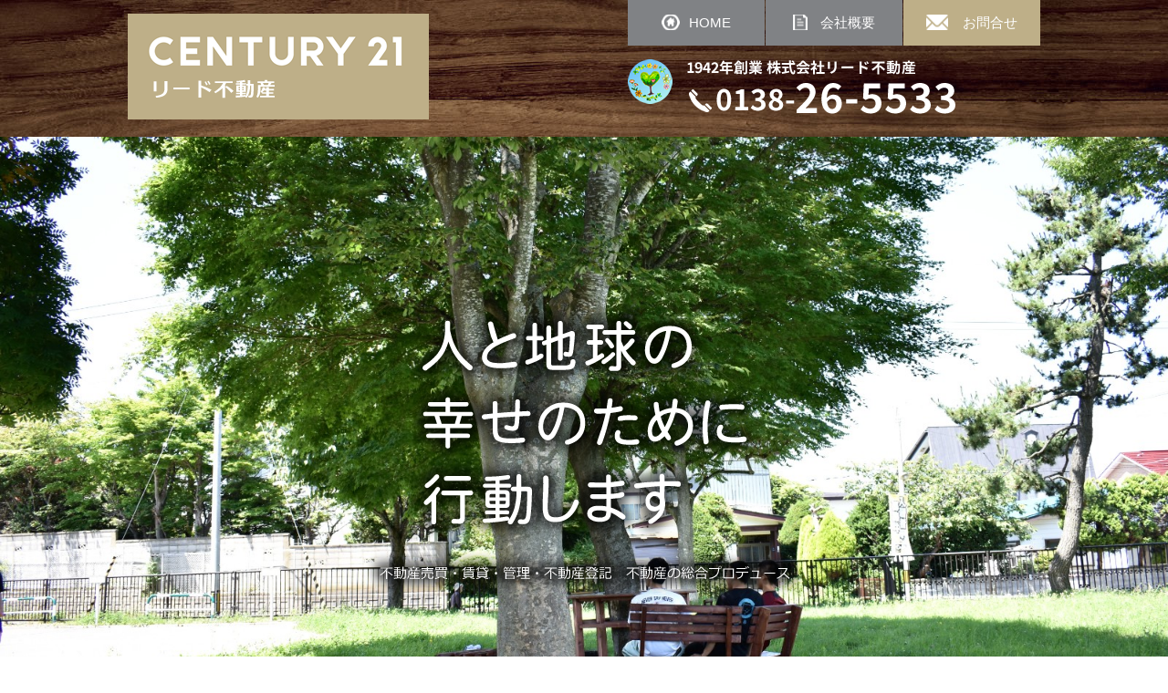

--- FILE ---
content_type: text/html; charset=UTF-8
request_url: https://lead2103.net/
body_size: 27474
content:
<!doctype html>
<html lang="ja"><!-- InstanceBegin template="/Templates/base.dwt.php" codeOutsideHTMLIsLocked="true" -->
<head prefix="og: http://ogp.me/ns# fb: http://ogp.me/ns/fb# website: http://ogp.me/ns/website#" >
<meta charset="utf-8">
<meta http-equiv="X-UA-Compatible" content="IE=edge"/>
<meta name="robots" content="index, follow, archive"/>
<meta name="SKYPE_TOOLBAR" content="SKYPE_TOOLBAR_PARSER_COMPATIBLE" />
<meta name="format-detection" content="telephone=no">
<link rel="icon" href="https://lead2103.net/favicon.ico" type="image/x-icon">
<link rel="apple-touch-icon" href="https://lead2103.net/apple-touch-icon.png">
<meta name="viewport" content="width=device-width,initial-scale=1">
<link rel="canonical" href="https://lead2103.net/">
<meta property="og:url" content="https://lead2103.net/" />
<meta property="og:image" content="https://lead2103.net/og_image.png">
<!-- 【＊＊ TODO:サイト毎で切り替え ＊＊】 -->
<meta property="fb:app_id" content="439087923553381" />
<meta property="og:site_name" content="CENTURY 21 リード不動産" />
<meta name="twitter:card" content="summary_large_image" />
<!-- InstanceBeginEditable name="doctitle" -->
<!-- 【＊＊ TODO:トップページかそれ以外で切り替え ＊＊】 -->
<meta property="og:type" content="website" />

<!-- 【＊＊ TODO:ページ毎で切り替え ＊＊】 -->
<meta property="og:title" content="CENTURY 21 リード不動産-ホーム-" />
<meta property="og:description" content="北海道函館市の不動産会社。不動産売買および賃貸仲介。心のこもったサービスを 心がけています。スタッフブログ随時更新中。" />

<title>CENTURY 21 リード不動産-ホーム-</title>
<!-- InstanceEndEditable -->
<!-- InstanceBeginEditable name="head" -->
<meta name="description" content="【公式】CENTURY 21 リード不動産 | 北海道函館市の不動産会社。不動産売買および賃貸仲介。心のこもったサービスを 心がけています。スタッフブログ随時更新中。">
<meta name="keywords" content="函館,リード不動産,売買,アパート,マンション,一戸建,土地,店舗,売りたい,査定,CENTURY21,センチュリー21">
<!-- InstanceEndEditable -->
<link href="commons/styles/base.1.0.1.css" rel="stylesheet" type="text/css">
<link href="commons/styles/contents.css?240806" rel="stylesheet" type="text/css">
<!-- InstanceBeginEditable name="styles" -->
<link href="commons/jscripts/slick/slick-theme.css" rel="stylesheet" type="text/css">
<link href="commons/jscripts/slick/slick.css" rel="stylesheet" type="text/css">
<link href="styles/index_new02.css" rel="stylesheet" type="text/css">
<!-- InstanceEndEditable -->
<!-- Global site tag (gtag.js) - Google Analytics -->
<script async src="https://www.googletagmanager.com/gtag/js?id=UA-140407267-1"></script>
<script>
  window.dataLayer = window.dataLayer || [];
  function gtag(){dataLayer.push(arguments);}
  gtag('js', new Date());

  gtag('config', 'UA-140407267-1');
</script>
<script src="commons/jscripts/jquery-1.7.2.min.js"></script>
<script src="commons/jscripts/jquery.pagetop.1.0.1.js"></script>
<script src="commons/jscripts/functions.js"></script>
<!-- InstanceBeginEditable name="scripts" -->
<script src="commons/jscripts/slick/slick.min.js"></script>
<script src="jscripts/index.js"></script>
<!-- InstanceEndEditable -->
<!-- InstanceParam name="HdrLogoOption01" type="boolean" value="false" -->
<!-- InstanceParam name="HdrOption01" type="boolean" value="false" -->

<!-- InstanceParam name="HdrOpt12345" type="boolean" value="true" -->
<!-- InstanceParam name="HdrTxtOpt01" type="boolean" value="false" -->
<!-- InstanceParam name="FtrOpt01" type="boolean" value="true" -->
</head>

<body>
	
	<header>
		
		<div id="hdrArea01">
			
			<!-- InstanceBeginEditable name="HdrArea01Edit02" -->
			<div class="logoBox">
				<div class="logoBox_in innerBox01">
					<p class="logoBox_in__logo"><a href="./"><img src="imgs/hdr_logo01.png" width="330" height="116" alt="CENTURY 21 リード不動産"/></a></p>
				</div>
				<!-- /.logoBox_in -->
			</div>
			<!-- /.logoBox -->
			
			<div class="slideBoxWrap01">
				<div class="slideBox01">
					<div class="slideWrap01">
						<ul class="slide">
							<li>
								<p class=""><img src="imgs/top_img01.jpg" width="1600" height="800" alt="リード不動産と関わる人たち"/></p>
							</li>
<!--
							<li>
								<p class=""><img src="imgs/top_img02.jpg" width="1600" height="800" alt="函館 大門横丁の様子"/></p>
							</li>
-->
							<li>
								<p class=""><img src="imgs/top_img03.jpg" width="1600" height="800" alt="リード不動産 店内の様子"/></p>
							</li>
						</ul>
					</div>
					<!--// class="slideWrap01" //-->
				</div>
				<!--// class="slideBox01" //-->
				<div class="msgBox01">
					<h1 class="msgBox01__tit"><img src="imgs/main_txt01.png" width="481" height="317" alt="人と地球の幸せのために行動します 不動産売買・賃貸・管理・不動産登記　不動産の総合プロデュース"/></h1>
				</div>
				<!--// class="msgBox01" //-->
			</div>
			<!--// class="slideBoxWrap01" //-->				
			<!-- InstanceEndEditable -->
			
			<div id="hdrArea01Inner01" class="innerBox01">
				
				
				<!-- InstanceBeginEditable name="HdrArea01Edit01" -->
				<!-- InstanceEndEditable -->
				
				<nav class="hdrNav01 pcElm">
					<ul>
						<li id="hdrNav01Menu01"><a href="index.php"><span class="nav01">HOME</span></a></li>
						<li id="hdrNav01Menu02"><a href="about/"><span class="nav01">会社概要</span></a></li>
						<li id="hdrNav01Menu03"><a href="form/"><span class="nav01">お問合せ</span></a></li>
					</ul>
					
					<!-- InstanceBeginEditable name="HdrTxtEdit01" -->
					<p class="hdrNav01__txt mgt15"><a href="tel:0138265533"><img src="../commons/imgs/hdr_teltxt01.png" width="359" height="60" alt="1942年創業 株式会社リード不動産 0138-26-5533"/></a></p>
					<!-- InstanceEndEditable -->
				</nav>
			</div>
			<!--// id="hdrArea01Inner01" //-->
			
            <!-- ハンバーガーボタン -->
			<div class="spElm" id="navToggle01">
				<div>
					<span></span>
					<span></span>
					<span></span>
				</div>
			</div>
			
		</div>
		<!--// id="hdrArea01" //-->
		
		<div id="hdrArea02">
			
            <!-- ハンバーガーメニュー -->
		  	<nav id="navSlide01" class="innerBox01">
				<div id="navSlide01Inner01">
                    <ul class="navList01">
                        <li>
							<a href="management/">
								<span class="jpn01 outer01"><span class="inner01">管理について</span></span>
								<span class="eng01">management</span>
							</a>
						</li>
                        <li class="line01 is_wide">
							<a href="inheritance/">
								<span class="jpn01 outer01"><span class="inner01">相続をお考えの方<br class="pcElm">不動産収入をお考えの方</span></span>
								<span class="eng01">thinking</span>
							</a>
						</li>
                        <li class="line01">
							<a href="utopia-kawahara/">
								<span class="jpn01 outer01"><span class="inner01">ユートピア川原</span></span>
								<span class="eng01">utopia kawahara</span>
							</a>
						</li>
                        <li class="line01 spElm">
							<a href="feelings/">
								<span class="jpn01 outer01"><span class="inner01">リード不動産創業の想い</span></span>
							</a>
						</li>
                        <li class="line01">
							<a href="cms/blog/">
								<span class="jpn01 outer01"><span class="inner01">ブログ</span></span>
								<span class="eng01">blog</span>
							</a>
						</li>
                        <li class="line01">
							<a href="cms/staff/">
								<span class="jpn01 outer01"><span class="inner01">スタッフ紹介</span></span>
								<span class="eng01">staff</span>
							</a>
						</li>
                        <li class="line01">
							<!--【TODO】-->
							<a href="#infoArea01" class="">
								<span class="jpn01 outer01"><span class="inner01">物件情報</span></span>
								<span class="eng01">real estate</span>
							</a>
						</li>
                        <li class="line01">
							<a href="assessment/">
								<span class="jpn01 outer01"><span class="inner01">査定フォーム</span></span>
								<span class="eng01">assessment</span>
							</a>
						</li>
                        <li class="line01 spElm">
							<a href="kaitori/">
								<span class="jpn01 outer01"><span class="inner01">不動産買取</span></span>
							</a>
						</li>
                        <li class="line01 spElm">
							<a href="ihinseiri/">
								<span class="jpn01 outer01"><span class="inner01">遺品整理</span></span>
							</a>
						</li>
                    </ul>
					
					<nav class="hdrNav01 spElm">
						<ul>
							<li><a href="index.php"><span class="nav01">HOME</span></a></li>
							<li><a href="about/"><span class="nav01">会社概要</span></a></li>
							<li><a href="form/"><span class="nav01">お問合せ</span></a></li>
						</ul>
					  <p class="hdrNav01__txt mgt5 sp_mgt10"><a href="tel:0138265533"><img src="commons/imgs/hdr_teltxt01.png" alt="1942年創業 株式会社リード不動産 0138-26-5533"/></a></p>
					</nav>
					
				</div>
				<!--// id="navSlide01Inner01" //-->
			</nav>
			<!--// id="navSlide01" //-->
            
        </div>
		<!--// id="hdrArea02" //-->
		
		
		
		<!-- InstanceBeginEditable name="HdrBtmEdit01" -->
		<!-- InstanceEndEditable -->
		
	</header>

    
    <div id="mainContainer01">
		<!-- InstanceBeginEditable name="MainEdit01" -->
		
		
		<div class="blogArea01 innerBox01 is_top">
			<div class="blogArea01_tit">
				<h2 class="blogArea01_tit__tit"><img class="pcElm" src="imgs/rcmd_tit01_02.jpg" width="315" height="24" alt="リード不動産 スタッフ一押し"/></h2>
			</div>
			<!-- /.blogArea01_tit -->
			
			<div class="blogArea01_con">
			
				<div class="blogArea01_con_in">
					<div class="blogArea01_con_in_tit">
						<p class="blogArea01_con_in_tit__tit">売買物件</p>
						<p class="blogArea01_con_in_tit__link"><a href="cms/n_cat/オススメの物件紹介/">一覧へ</a></p>
					</div>
					<!-- /.blogArea01_con_in_tit -->
					<ul>
						
				<li>
					<a href="https://lead2103.net/cms/blog/%e5%ad%a6%e7%94%9f%e3%81%95%e3%82%93%e5%90%91%e3%81%91%e3%80%80%e3%82%b7%e3%82%a7%e3%82%a2%e3%81%97%e3%81%a6%e4%bd%8f%e3%82%82%e3%81%86%ef%bc%81%ef%bc%81">
						<span class="img01 coverImg"><img src="https://lead2103.net/cms/wp-content/uploads/2021/07/IMG_9311-600x600.jpg" width="320" height="320" alt="学生さん向け　シェアして住もう！！"/></span>
						<span class="cat01">オススメの物件紹介</span>
						<span class="date01">2021.07.08</span>
						<span class="tit01">学生さん向け　シェアして住もう！！</span>
					</a>
				</li>

					</ul>
				</div>
				<!-- /.blogArea01_con_in -->
			
				<div class="blogArea01_con_in">
					<div class="blogArea01_con_in_tit">
						<p class="blogArea01_con_in_tit__tit">賃貸・管理物件</p>
						<p class="blogArea01_con_in_tit__link"><a href="cms/n_cat/オススメのお部屋紹介/">一覧へ</a></p>
					</div>
					<!-- /.blogArea01_con_in_tit -->
					<ul>
						
				<li>
					<a href="https://lead2103.net/cms/blog/%e3%83%ab%e3%83%bb%e3%82%b7%e3%82%a7%e3%83%ab%e3%83%96%e3%83%ab%e3%83%bc%e6%9c%ab%e5%ba%83">
						<span class="img01 coverImg"><img src="https://lead2103.net/cms/wp-content/uploads/2023/01/image2-1-600x600.jpeg" width="320" height="320" alt="ル・シェルブルー末広"/></span>
						<span class="cat01">オススメのお部屋紹介</span>
						<span class="date01">2023.01.30</span>
						<span class="tit01">ル・シェルブルー末広</span>
					</a>
				</li>

					</ul>
				</div>
				<!-- /.blogArea01_con_in -->
				<div class="blogArea01_con_in">
					<div class="blogArea01_con_in_tit">
						<p class="blogArea01_con_in_tit__tit">ユートピア川原</p>
						<p class="blogArea01_con_in_tit__link"><a href="cms/n_cat/ユートピア川原/">一覧へ</a></p>
					</div>
					<!-- /.blogArea01_con_in_tit -->
					<ul>
						
				<li>
					<a href="https://lead2103.net/cms/blog/%e5%b9%b2%e3%81%97%e6%9f%bf%e4%bd%9c%e3%81%a3%e3%81%a6%e3%81%bf%e3%81%be%e3%81%97%e3%81%9f%e3%80%82">
						<span class="img01 coverImg"><img src="https://lead2103.net/cms/wp-content/uploads/2024/12/218595_1-600x600.jpg" width="320" height="320" alt="干し柿作ってみました。"/></span>
						<span class="cat01">ユートピア川原</span>
						<span class="date01">2024.12.04</span>
						<span class="tit01">干し柿作ってみました。</span>
					</a>
				</li>

					</ul>
				</div>
				<!-- /.blogArea01_con_in -->

			</div>
			<!-- /.blogArea01_con -->
		</div>
		<!--// class="blogArea01" //-->


		<div class="topbnrArea01 innerBox01">
			<p class="topbnrArea01__bnr"><a href="./utopia-kawahara/"><img src="imgs/bnr_bnr02.jpg" width="1000" height="280" alt="リード不動産が提案する新しい暮らしのモデル。ユートピア川原 セコム 高齢者見守りサービス付 詳しくはこちら"/></a></p>
		</div>
		<!-- /.topbnrArea01 -->
		
		<div class="corner01">
			<div class="corner01_in innerBox01">
				<p class="corner01_in__txt"><img src="imgs/corner01_txt01.png" width="757" height="162" alt="日々の暮らしに彩りと癒しを、さらに豊かな自然の恵みを与えてくれるガーデンデザインをご提案しております。"/></p>
			</div>
			<!-- /.corner01_in -->
		</div>
		<!-- /.corner01 -->
		
		
<!--
		<div id="fviewArea01">
			<h2>道南・函館の魅力を再発見<br class="pcElm">それが私たちの仕事です。</h2>
			<p class="txt01">あなたの次に住むところが、わくわくした新生活になるように。<br>スタッフの熱い地元魂があなたをサポートします。</p>
			<p class="txt01"><a href="https://lead2103.net/cms/blog/">＜＜ 最新情報やブログはこちら ＞＞</a></p>
		</div>
-->
		<!--// id="fviewArea01" //-->
		
		<div class="snsArea innerBox01">
			
			<div class="snsArea_youtube">
				<div class="snsArea_youtube_txtbox">
					<h2><img src="imgs/youtube_tit01.jpg" width="242" height="31" alt="最新YouTube"/></h2>
					<p class="txt01">当社では最新の情報を<br class="pcElm">YouTubeにて配信！<br class="pcElm">インスタグラムや<br class="pcElm">Facebookも更新中です。</p>
					<p class="btn01"><a href="https://www.youtube.com/channel/UCALDzBlGPNXr967XtPPpCsQ" target="_blank"><img src="imgs/youtube_btn01.jpg" width="182" height="65" alt="チャンネルはこちら"/></a></p>
				</div>
				<!-- /.snsArea_youtube_txtbox -->
				
				<div class="snsArea_youtube_inner">
					<iframe src="https://www.youtube.com/embed/?list=UUALDzBlGPNXr967XtPPpCsQ" allowfullscreen="allowfullscreen" width="560" height="315" frameborder="0"></iframe>
<!--
					<iframe src="https://www.youtube.com/embed/?list=UUDm6K1SJ7zyl5bjAWG8zvsg" allowfullscreen="allowfullscreen" width="560" height="315" frameborder="0"></iframe>
-->
				</div>
			</div>
			<!-- /.snsArea_youtube -->
			
			<ul>
				<li><a href="https://www.instagram.com/lead_hakodate/" target="_blank"><img src="imgs/sns_insta01.jpg" width="490" height="100" alt="リード不動産 公式Instagramはこちら"/></a></li>
				<li><a href="https://www.facebook.com/profile.php?id=100075968077695" target="_blank"><img src="imgs/sns_fb01.jpg" width="490" height="100" alt="リード不動産 公式Facebookはこちら"/></a></li>
			</ul>
			
		</div>
		<!-- /.snsArea -->
		
		<p class="omoiBnr innerBox01 mgt40 sp_mgt30"><a href="feelings/"><img src="imgs/bnr_omoi.jpg" alt="創業者の想い"/></a></p>
		
		<div id="toownerArea01" class="innerBox01">
			<h2><img src="imgs/toowner_tit01.gif" width="307" height="28" alt="不動産をお持ちの方へ"/></h2>
			<ul>
				<li>
					<a href="./management/"><img class="pcElm" src="imgs/toowner_bnr01.jpg" width="333" height="400" alt="管理をまかせたい management"/><img class="spElm" src="imgs/toowner_bnr01_sp.jpg" width="333" height="300" alt="管理をまかせたい management"/></a>
				</li>
				<li>
					<a href="../utopia-kawahara/"><img class="pcElm" src="imgs/toowner_bnr02.jpg" width="333" height="400" alt="ユートピア川原 UTOPIA KAWAHARA"/><img class="spElm" src="imgs/toowner_bnr02_sp.jpg" width="333" height="300" alt="ユートピア川原 UTOPIA KAWAHARA"/></a>
				</li>
				<li>
					<a href="./inheritance/"><img class="pcElm" src="imgs/toowner_bnr03.jpg" width="333" height="400" alt="相続をお考えの方 不動産収入をお考えの方 thinking"/><img class="spElm" src="imgs/toowner_bnr03_sp.jpg" width="333" height="300" alt="相続をお考えの方 不動産収入をお考えの方 thinking"/></a>
				</li>
				<li>
					<a href="./assessment/"><img class="pcElm" src="imgs/toowner_bnr04.jpg" width="1000" height="280" alt="戸建て・マンション・土地の価格が知りたい方はこちら 不動産無料査定"/><img class="spElm" src="imgs/toowner_bnr04_sp.jpg" width="560" height="280" alt="戸建て・マンション・土地の価格が知りたい方はこちら 不動産無料査定"/></a>
				</li>
			</ul>
		</div>
		<!--// id="toownerArea01" //-->
		
		<div class="offerArea innerBox01">
			<h2 class="offerArea__tit"><img src="imgs/offer_tit01.jpg" width="400" height="24" alt="offerArea"/></h2>
			
			<ul class="offerArea_lst">
				<li class="offerArea_lst__itm"><a href="kaitori/"><img src="imgs/offer_btn01_new.jpg" width="320" height="200" alt="不動産買取システム"/></a></li>
				<li class="offerArea_lst__itm"><a href="ihinseiri/"><img src="imgs/offer_btn02_new.jpg" width="320" height="200" alt="遺品整理"/></a></li>
			</ul>
			
		</div>
		<!-- /.offerArea -->
		
		<div id="infoArea01">
			<h2><img src="imgs/info_tit01.gif" width="312" height="29" alt="リード不動産 物件情報"/></h2>
			<div id="infoArea01Wrap01">
				<div id="infoArea01Inner01" class="innerBox01">
					<div class="fLeft01">
						<h3><img src="imgs/info_tit01.png" width="52" height="29" alt="買う"/></h3>
						<p class="tit01"><a href="https://lead.cbiz.co.jp/list/index-s.php" target="_blank"><img class="pcElm" src="imgs/info_bnr01.jpg" width="490" height="210" alt="売買物件を探す"/><img class="spElm" src="imgs/info_bnr01_sp.jpg" width="350" height="210" alt="売買物件を探す"/></a></p>
						
						<ul>
							<!--【TODO】-->
							<li><a href="https://lead.cbiz.co.jp/list/index-s.php?div=24" target="_blank" >一戸建住宅（新築・中古）</a></li>
							<li class="clear01"><a href="https://lead.cbiz.co.jp/list/index-s.php?div=26" target="_blank" >売土地・宅地・土地分譲地・売地</a></li>
							<li class="clear01"><a href="https://lead.cbiz.co.jp/list/index-s.php?div=23" target="_blank" >マンション（新築・中古）</a></li>
							<li><a href="https://lead.cbiz.co.jp/list/index-s.php?div=46,47,48,49,50,51,52,53,54,57,60,64,68" target="_blank" >収益物件（賃貸経営）</a></li>
							<li class="clear01"><a href="https://lead.cbiz.co.jp/list/index-s.php?div=26,27,69,31,71,28,70" target="_blank" >事業用地・売店舗・売事務所・売りビル</a></li>
							<li class="clear01"><a href="https://lead.cbiz.co.jp/list/index-s.php?eq=1000982" target="_blank" >リード社員オススメ！</a></li>
						</ul>
					</div>
					<!--// class="fLeft01" //-->
					<div class="fRight01">
						<h3><img src="imgs/info_tit02.png" width="80" height="29" alt="借りる"/></h3>
						<p class="tit01"><a href="https://lead.cbiz.co.jp/list/index-r.php" target="_blank"><img class="pcElm" src="imgs/info_bnr02.jpg" width="490" height="210" alt="お部屋を探す"/><img class="spElm" src="imgs/info_bnr02_sp.jpg" width="350" height="210" alt="お部屋を探す"/></a></p>
						
						<ul>
							<!--【TODO】-->
							<li><a href="https://lead.cbiz.co.jp/list/index-r.php?div=1" target="_blank" >アパート</a></li>
							<li><a href="https://lead.cbiz.co.jp/list/index-r.php?div=2" target="_blank" >マンション</a></li>
							<li class="clear01"><a href="https://lead.cbiz.co.jp/list/index-r.php?div=12" target="_blank" >駐車場</a></li>
							<li><a href="https://lead.cbiz.co.jp/list/index-r.php?div=5" target="_blank" >貸家・借家</a></li>
							<li class="clear01"><a href="https://lead.cbiz.co.jp/list/index-r.php?div=14,16,17,21,65,67,18,17,67,15,66" target="_blank" >貸店舗・貸事務所・テナント</a></li>
							<li class=""><a href="https://lead.cbiz.co.jp/list/index-r.php?eq=1000978" target="_blank" >Niceロケーション</a></li>
							<li class="clear01"><a href="https://lead.cbiz.co.jp/list/index-r.php?eq=1001" target="_blank" >相棒と住もう（ペット可）</a></li>
							<li class="clear01"><a href="https://lead.cbiz.co.jp/list/index-r.php?eq=1000977" target="_blank" >チャレンジDIY</a></li>
						</ul>
					</div>
					<!--// class="fRight01" //-->
				</div>
				<!--// id="infoArea01Inner01" //-->
			</div>
			<!--// id="infoArea01Wrap01" //-->
		</div>
		<!--// id="infoArea01" //-->

        
		<div class="blogArea01 innerBox01">
			<h2><img src="imgs/blog_tit01.gif" width="255" height="29" alt="リード不動産ブログ"/></h2>
			
			<ul>
                
				<li>
					<a href="https://lead2103.net/cms/blog/%e8%ac%9b%e6%bc%94%e4%bc%9a%e3%81%ae%e3%81%94%e6%a1%88%e5%86%85">
						<span class="img01 coverImg"><img src="https://lead2103.net/cms/wp-content/uploads/2025/09/PXL_20250920_084850453-1-600x600.jpg" width="320" height="320" alt="講演会のご案内"/></span>
						<span class="cat01">お知らせ</span>
						<span class="date01">2025.09.20</span>
						<span class="tit01">講演会のご案内</span>
					</a>
				</li>

				<li>
					<a href="https://lead2103.net/cms/blog/%e3%83%9e%e3%83%ab%e3%82%b7%e3%82%a7%e3%81%ae%e3%81%94%e6%a1%88%e5%86%85">
						<span class="img01 coverImg"><img src="https://lead2103.net/cms/wp-content/uploads/2025/09/55308415c8862d375d361e917fd1797b-600x600.jpg" width="320" height="320" alt="マルシェのご案内"/></span>
						<span class="cat01">イベント情報</span>
						<span class="date01">2025.09.02</span>
						<span class="tit01">マルシェのご案内</span>
					</a>
				</li>

				<li>
					<a href="https://lead2103.net/cms/blog/%e6%98%a0%e7%94%bb%e4%b8%8a%e6%98%a0%e4%bc%9a%e3%83%88%e3%83%bc%e3%82%af%e3%82%b7%e3%83%a7%e3%83%bc">
						<span class="img01 coverImg"><img src="https://lead2103.net/cms/wp-content/uploads/2025/08/S__598269954-1-600x600.jpg" width="320" height="320" alt="映画上映会&amp;トークショー"/></span>
						<span class="cat01">イベント情報</span>
						<span class="date01">2025.08.15</span>
						<span class="tit01">映画上映会&amp;トークショー</span>
					</a>
				</li>

			</ul>
		</div>
		<!--// class="blogArea01" //-->

		
		
		<div class="aboutArea innerBox01">
			<h2 class="aboutArea__tit"><img src="imgs/about_tit01.jpg" width="163" height="23" alt="私たちについて"/></h2>
			<ul class="aboutArea_lst">
				<li class="aboutArea_lst_itm"><a href="about/"><img src="imgs/about_btn01.jpg" width="240" height="250" alt="会社概要"/></a></li>
				<li class="aboutArea_lst_itm"><a href="cms/staff/"><img src="imgs/about_btn02.jpg" width="240" height="250" alt="スタッフ紹介"/></a></li>
				<li class="aboutArea_lst_itm"><img src="imgs/about_btn03.jpg" width="240" height="250" alt="お客様の声（準備中）"/></li>
				<li class="aboutArea_lst_itm"><a href="cms/blog/"><img src="imgs/about_btn04.jpg" width="240" height="250" alt="ブログ"/></a></li>
			</ul>
		</div>
		<!-- /.aboutArea -->
		
		<div class="btmBnr innerBox01">
			<p class="btmBnr__bnr01"><a href="cms/document/"><img src="commons/imgs/btn_link_dl01.png" width="600" height="137" alt="不動産会社様専用各種資料ダウンロード"/></a></p>
		</div>
		<!-- /.btmBnr -->
		
	  <!-- InstanceEndEditable -->
    </div>
    <!--// id="mainContainer01" //-->

    <footer>
		
		
		
	  <div id="ftrArea01" class="innerBox01">
			
			<div class="fLeft01">
				
				<p class="logo01"><a href="index.php"><img src="commons/imgs/ftr_logo01.jpg" width="320" height="119" alt="CENTURY 21 リード不動産"/></a></p>
				
				<p class="add01">〒040-0033<br class="pcElm"><span class="spElm"> </span>北海道函館市千歳町27番8号</p>
				<p class="mapbtn01"><a href="https://goo.gl/maps/NZrE9f6nVC1Ljjsc6" target="_blank">地図を見る</a></p>
				
				<p class="tel01"><a href="tel:0138265533"><img src="commons/imgs/ftr_tel01.gif" width="390" height="34" alt="お問合せ先 0138-26-5533"/></a></p>
				
				<p class="faxContact01">FAX 0138-26-6973<br>営業時間　9：00～18：00<br>
土曜日のみ　10：00～17：00<br>
定休日　日曜・祝日</p>
				
			</div>
			<!--// class="fLeft01" //-->
			
			<div class="fRight01">
				
				<p class="img01"><img src="commons/imgs/ftr_img01.jpg" width="582" height="277" alt="応接室の様子"/></p>
				
			</div>
			<!--// class="fRight01" //-->
			
		</div>
		<!--// id="ftrArea01" //-->
		
		<p class="ftr__txt01 innerBox01">※センチュリー21の加盟店は、すべて独立・自営です。</p>
		
		
		
		
		<div id="ftrArea02">
			<div id="ftrArea02Inner01" class="innerBox01">
				<ul>
					<li><a href="index.php">HOME</a></li>
					<li><a href="about/">会社概要</a></li>
					<li><a href="cms/staff/">スタッフ紹介</a></li>
					<li><a href="feelings/">リード不動産創業の想い</a></li>
					<li><a href="form/">お問合せ</a></li>
					<li><a href="cms/blog/">ブログ</a></li>
					<li><a href="management/">管理について</a></li>
					<li><a href="inheritance/">相続をお考えの方・不動産収入をお考えの方</a></li>
					<li><a href="utopia-kawahara/">ユートピア川原</a></li>
					<!--【TODO】-->
					<li><a href="https://lead.cbiz.co.jp/list/index-s.php" target="_blank" class="">売買物件情報</a></li>
					<!--【TODO】-->
					<li><a href="https://lead.cbiz.co.jp/list/index-r.php" target="_blank" class="">賃貸物件情報</a></li>
					<li><a href="assessment/">査定フォーム</a></li>
					<li><a href="kaitori/">不動産買取システム</a></li>
					<li><a href="ihinseiri/">遺品整理</a></li>
				</ul>
			</div>
			<!--// id="ftrArea02Inner01" //-->
		</div>
		<!--// id="ftrArea02" //-->
		
	  <p id="ftrCopy01">CopyRight© 株式会社リード不動産 All Rights Reserved.</p>
		
    </footer>
	
	
    <!-- InstanceBeginEditable name="BodyendEdit01" -->
<script type="application/ld+json">
{
    "@context": "http://schema.org",
    "@type": "WebSite",
    "url": "https://lead2103.net/",
    "name": "リード不動産-ホーム-",
    "publisher": {
        "@type": "Organization",
        "name": "株式会社リード不動産",
        "address": {
            "@type": "PostalAddress",
            "postalCode": "〒040-0033",
            "addressRegion": "北海道",
            "addressLocality": "函館市",
            "streetAddress": "千歳町27番8号"
        }
    },
    "image": {
        "@type": "ImageObject",
        "url": "https://lead2103.net/og_image.png",
        "width": 1200,
        "height": 630
    }
}
</script>
	
	<!-- InstanceEndEditable -->


</body>
<!-- InstanceEnd --></html>


--- FILE ---
content_type: text/css
request_url: https://lead2103.net/commons/styles/base.1.0.1.css
body_size: 2408
content:
@charset "UTF-8";
@import url("https://fonts.googleapis.com/css?family=Prompt:500,700,900");
/* CSS Document */

html, body, div, dl, dt, dd, ul, ol, li, h1, h2, h3, h4, h5, h6, pre, form, p, blockquote {
	margin: 0;
	padding: 0;
}
body, td, th, h1, h2, h3, h4, h5, h6 {
	font-size:12px;
	font-weight: normal;
	line-height: 1.6;
}
ol, ul {
	list-style-type: none;
}
img {
	border: 0;
}
a.disabled01 {
    pointer-events: none;
}

/* クリアフィックス */
.clearfix:after {
 content:".";
 display:block;
 clear:both;
 height:0;
 visibility:hidden;
}
.clearfix {
	display: inline-table;
	min-height: 1%;
}
/* Hides from IE-mac \*/
* html .clearfix { 
	height: 1%; 
}
.clearfix { 
	display: block; 
}
/* End hide from IE-mac */

article, aside, hgroup, header, footer, figure,  figcaption, nav, section {
	display: block;
	margin: 0;
	padding: 0;
}
img {
	vertical-align: bottom;
}

a {
	text-decoration: none;
	color: inherit;
}
a:hover,
a:hover * {
	-ms-filter: "alpha(opacity=60)";
	-webkit-transition: 0.3s ease-in-out;
	-moz-transition: 0.3s ease-in-out;
	-o-transition: 0.3s ease-in-out;
	transition: 0.3s ease-in-out;
}
a:hover img {
	-ms-filter: "alpha(opacity=60)";
	-webkit-transition: 0.3s ease-in-out;
	-moz-transition: 0.3s ease-in-out;
	-o-transition: 0.3s ease-in-out;
	transition: 0.3s ease-in-out;
	opacity:0.8;
	filter: alpha(opacity=80);
}
a:hover img.nop {
	opacity:1.0;
	filter: alpha(opacity=100);
}

* {
    -webkit-box-sizing: border-box;
    -moz-box-sizing: border-box;
    -o-box-sizing: border-box;
    -ms-box-sizing: border-box;
    box-sizing: border-box;
}

.w0 {
    width: 0%!important;
}
.w5 {
    width: 5%!important;
}
.w10 {
    width: 10%!important;
}
.w12 {
    width: 12%!important;
}
.w15 {
    width: 15%!important;
}
.w20 {
    width: 20%!important;
}
.w25 {
    width: 25%!important;
}
.w30 {
    width: 30%!important;
}
.w35 {
    width: 35%!important;
}
.w40 {
    width: 40%!important;
}
.w45 {
    width: 45%!important;
}
.w50 {
    width: 50%!important;
}
.w55 {
    width: 55%!important;
}
.w60 {
    width: 60%!important;
}
.w65 {
    width: 65%!important;
}
.w70 {
    width: 70%!important;
}
.w75 {
    width: 75%!important;
}
.w80 {
    width: 80%!important;
}
.w85 {
    width: 85%!important;
}
.w90 {
    width: 90%!important;
}
.w95 {
    width: 95%!important;
}
.w100 {
    width: 100%!important;
}


.outer01 {
	display: table;
	width: 100%;
}
.inner01 {
	display: table-cell;
	vertical-align: middle;
	text-align: center;
}


--- FILE ---
content_type: text/css
request_url: https://lead2103.net/commons/styles/contents.css?240806
body_size: 134
content:
@charset "utf-8";
/* CSS Document */

@import url(contents-pc.css?240806) print;
@import url(contents-pc.css?240806) screen and (min-width: 641px);
@import url(contents-sp.css?240806) screen and (max-width: 640px);

--- FILE ---
content_type: text/css
request_url: https://lead2103.net/styles/index_new02.css
body_size: 122
content:
@charset "utf-8";
/* CSS Document */

@import url(index-pc_new02.css) print;
@import url(index-pc_new02.css) screen and (min-width: 641px);
@import url(index-sp_new02.css) screen and (max-width: 640px);

--- FILE ---
content_type: text/css
request_url: https://lead2103.net/commons/styles/contents-pc.css?240806
body_size: 42309
content:
@charset "UTF-8";

body {
	min-width: 1000px;
	font-family: "ヒラギノ角ゴ Pro W3", "Hiragino Kaku Gothic Pro", "メイリオ", Meiryo, Osaka, "ＭＳ Ｐゴシック", "MS PGothic", sans-serif;
	font-size: 13px;
	line-height: 1.6;
	color: #414042;
}

.goshicFont {
	font-family: "游ゴシック", YuGothic, "ヒラギノ角ゴ ProN W3", "Hiragino Kaku Gothic ProN", "メイリオ", Meiryo, "Helvetica Neue", Helvetica, Arial, sans-serif;
	font-weight: 500;
}

.meilioFont {
	font-family: "ヒラギノ角ゴ Pro W3", "Hiragino Kaku Gothic Pro", "メイリオ", Meiryo, Osaka, "ＭＳ Ｐゴシック", "MS PGothic", sans-serif;
    font-weight: normal;
}

.minFont {
	font-family: "游明朝", YuMincho, "ヒラギノ明朝 ProN W3", "Hiragino Mincho ProN", "HG明朝E", "ＭＳ Ｐ明朝", "ＭＳ 明朝", "Times New Roman", serif;
	font-weight: 500;
}

.promptFont {
  font-family: "Prompt",sans-serif;
  font-weight: 700;
  letter-spacing: 0.2em;
}

.coverImg {
    position: relative;
    overflow: hidden;
}

.coverImg img {
    position: absolute;
    width: auto!important;
    height: 100%!important;
/*    min-width: 100%;
    min-height: 100%;
    max-width: 100%;
    max-height: 100%;*/
    left: 50%;
    top: 50%;
    -webkit-transform: translate(-50%, -50%);
    -ms-transform: translate(-50%, -50%);
    transform: translate(-50%, -50%);
}

.coverImg img.fitWidth01 {
    width: 100%!important;
    height: auto!important;
}

.spElm {
	display: none;
}

.innerBox01 {
    width: 1000px;
    margin: 0 auto;
}

.fLeft01 {
	float: left;
}

.fRight01 {
	float: right;
}


/* ///////////////////////////////////////////////////////////////////

[hdrArea01]
	[hdrArea01]
[hdrArea02]
	[navToggle01]
	[navSlide01Inner01]
[hdrArea03]
	[hdrArea03Top01]
[mainContainer01]
[ftrArea01]
[ftrArea02]
	[ftrArea02Inner01]

/////////////////////////////////////////////////////////////////// */

a:link {
}
a:visited {
}
a:hover {
}
a:active {
}

header {
}

/* =========================================================
hdrArea01
========================================================= */
header div#hdrArea01 {
	background: url("../imgs/hdr_bg02.jpg") no-repeat scroll center center / cover;
}

/* =========================================================
hdrArea01
========================================================= */
header div#hdrArea01 div#hdrArea01Inner01 {
	position: relative;
}

header div#hdrArea01 div#hdrArea01Inner01 p.logo01 {
	display: inline-block;
	padding: 10px 0;
	/*background-color: #FFF;*/
}

header div#hdrArea01 div#hdrArea01Inner01 p.logo01 a {
}

header div#hdrArea01 div#hdrArea01Inner01 p.logo01 a img {
}

nav.hdrNav01 {
	position: absolute;
	top: 0px;
	right: 0px;
}

nav.hdrNav01 ul {
	overflow: hidden;
}

nav.hdrNav01 ul li {
	float: left;
	margin-right: 1px;
	color: #FFF;
	font-size: 15px;
	text-align: center;
	width: 150px;
	height: 50px;
	line-height: 50px;
	background-color: #FFF;
}

nav.hdrNav01 ul li:last-child {
	margin-right: 0px;
}

nav.hdrNav01 ul li a {
	display: block;
	background-color: #808285;
}

nav.hdrNav01 ul li a:hover {
	opacity: 0.8;
	filter: alpha(opacity=80);
}

nav.hdrNav01 ul li a span.nav01 {
}

nav.hdrNav01 ul li#hdrNav01Menu01 a span.nav01 {
	padding-left: 30px;
	background: url("../imgs/hdr_ico01.gif") no-repeat scroll 0 50%;
}

nav.hdrNav01 ul li#hdrNav01Menu02 a span.nav01 {
	padding-left: 30px;
	background: url("../imgs/hdr_ico02.gif") no-repeat scroll 0 50%;
}

nav.hdrNav01 ul li#hdrNav01Menu03 a {
	background-color: #BEAF88;
}

nav.hdrNav01 ul li#hdrNav01Menu03 a span.nav01 {
	padding-left: 40px;
	background: url("../imgs/hdr_ico03.gif") no-repeat scroll 0 50%;
}

/* =========================================================
hdrArea02
========================================================= */
header div#hdrArea02 {
	background-color: #414042;
	color: #FFF;
}

header div#hdrArea02 nav#navSlide01 {
}

/* =========================================================
navSlide01Inner01
========================================================= */
header div#hdrArea02 nav#navSlide01 div#navSlide01Inner01 {
	padding: 20px 0;
}

header div#hdrArea02 nav#navSlide01 div#navSlide01Inner01 ul.navList01 {
	overflow: hidden;
}

header div#hdrArea02 nav#navSlide01 div#navSlide01Inner01 ul.navList01 li {
	float: left;
	width: 139px;
	position: relative;
	font-size: 15px;
	line-height: 1.4;
}

header div#hdrArea02 nav#navSlide01 div#navSlide01Inner01 ul.navList01 li.is_wide {
	width: 167px;
}

header div#hdrArea02 nav#navSlide01 div#navSlide01Inner01 ul.navList01 li:nth-child(2) {
	font-size: 13px;
}

header div#hdrArea02 nav#navSlide01 div#navSlide01Inner01 ul.navList01 li:first-child,
header div#hdrArea02 nav#navSlide01 div#navSlide01Inner01 ul.navList01 li:last-child {
	width: 138px;
}

header div#hdrArea02 nav#navSlide01 div#navSlide01Inner01 ul.navList01 li.line01:before {
	content: "";
	width: 1px;
	height: 20px;
	background-color: #FFF;
	position: absolute;
	top: 50%;
	left: 0px;
	margin-top: -10px;
}

header div#hdrArea02 nav#navSlide01 div#navSlide01Inner01 ul.navList01 li a {
	display: block;
	height: 58px;
	text-align: center;
	padding: 0 9px;
}

header div#hdrArea02 nav#navSlide01 div#navSlide01Inner01 ul.navList01 li a:hover {
	opacity: 0.8;
	filter: alpha(opacity=80);
}

header div#hdrArea02 nav#navSlide01 div#navSlide01Inner01 ul.navList01 li a span.jpn01 {
	width: 121px;
	height: 40px;
}

header div#hdrArea02 nav#navSlide01 div#navSlide01Inner01 ul.navList01 li.is_wide a span.jpn01 {
	width: 148px;
}

header div#hdrArea02 nav#navSlide01 div#navSlide01Inner01 ul.navList01 li a span.jpn01 span.inner01 {
}

header div#hdrArea02 nav#navSlide01 div#navSlide01Inner01 ul.navList01 li a span.eng01 {
	font-size: 12px;
	line-height: 1;
	display: block;
	margin-top: -0px;
}

/* =========================================================
hdrArea03
========================================================= */
header div#hdrArea03 {
	margin-top: 20px;
}

/* =========================================================
hdrArea03Top01
========================================================= */
header div#hdrArea03 div#hdrArea03Top01 {
	border-radius: 10px;
	padding: 45px 0;
}

header div#hdrArea03 div#hdrArea03Top01 div.outer01 {
	width: 300px;
	height: 260px;
	margin: 0 auto;
	background-color: rgba(190,175,136,0.80 );
	padding: 30px;
}

header div#hdrArea03 div#hdrArea03Top01 div.outer01 h1 {
	color: #FFF;
	font-size: 26px;
}

header div#hdrArea03 nav#hdrArea03Nav01 {
	padding: 10px 0;
}

header div#hdrArea03 nav#hdrArea03Nav01 ul {
	overflow: hidden;
}

header div#hdrArea03 nav#hdrArea03Nav01 ul li {
	float: left;
}

header div#hdrArea03 nav#hdrArea03Nav01 ul li a {
}

header div#hdrArea03 nav#hdrArea03Nav01 ul li a:hover {
	text-decoration: underline;
}

/* =========================================================
mainContainer01
========================================================= */
div#mainContainer01 {
}

footer {
	margin-top: 100px;
}

/* =========================================================
ftrArea01
========================================================= */
footer div#ftrArea01 {
	overflow: hidden;
}

footer div#ftrArea01 div.fLeft01 {
}

footer div#ftrArea01 div.fLeft01 p.logo01 {
}

footer div#ftrArea01 div.fLeft01 p.logo01 a {
}

footer div#ftrArea01 div.fLeft01 p.logo01 a img {
}

footer div#ftrArea01 div.fLeft01 p.add01 {
	margin-top: 18px;
	float: left;
	font-size: 14px;
}

footer div#ftrArea01 div.fLeft01 p.add01 span.spElm {
}

footer div#ftrArea01 div.fLeft01 p.mapbtn01 {
	margin-top: 15px;
	float: right;
}

footer div#ftrArea01 div.fLeft01 p.mapbtn01 a {
	display: block;
	background-color: #414042;
	border-radius: 2px;
	color: #FFF;
	font-size: 16px;
	font-weight: bold;
	text-align: center;
	line-height: 50px;
	width: 170px;
	height: 50px;
}

footer div#ftrArea01 div.fLeft01 p.mapbtn01 a:hover {
	opacity: 0.8;
	filter: alpha(opacity=80);
}

footer div#ftrArea01 div.fLeft01 p.tel01 {
	padding-top: 10px;
	clear: both;
}

footer div#ftrArea01 div.fLeft01 p.tel01 a {
}

footer div#ftrArea01 div.fLeft01 p.tel01 a img {
}

footer div#ftrArea01 div.fLeft01 p.faxContact01 {
	font-size: 14px;
	margin-left: 145px;
	margin-top: 5px;
}

footer div#ftrArea01 div.fRight01 {
}

footer div#ftrArea01 div.fRight01 p.img01 {
}

footer div#ftrArea01 div.fRight01 p.img01 img {
}

footer div#ftrArea01 div.fRight01 p.txt01 {
	margin-top: 10px;
	text-align: right;
}

footer .ftr__txt01 {
	margin-top: 10px;
	font-size: 14px;
	text-align: right;
	color: #403F41;
}

/* =========================================================
ftrArea02
========================================================= */
footer div#ftrArea02 {
	margin-top: 30px;
	background-color: #414042;
	color: #FFF;
	padding-bottom: 40px;
}

/* =========================================================
ftrArea02Inner01
========================================================= */
footer div#ftrArea02 div#ftrArea02Inner01 {
	padding-top: 20px;
}

footer div#ftrArea02 div#ftrArea02Inner01 ul {
	overflow: hidden;
}

footer div#ftrArea02 div#ftrArea02Inner01 ul li {
	margin-top: 20px;
	margin-right: 20px;
	float: left;
	padding-left: 15px;
	background: url("../imgs/ftr_ico01.gif") no-repeat scroll 0 50%;
	font-size: 15px;
}

footer div#ftrArea02 div#ftrArea02Inner01 ul li:nth-child(1),
footer div#ftrArea02 div#ftrArea02Inner01 ul li:nth-child(2),
footer div#ftrArea02 div#ftrArea02Inner01 ul li:nth-child(3),
footer div#ftrArea02 div#ftrArea02Inner01 ul li:nth-child(4),
footer div#ftrArea02 div#ftrArea02Inner01 ul li:nth-child(5) {
	margin-right: 30px;
}

footer div#ftrArea02 div#ftrArea02Inner01 ul li:nth-child(7) {
	clear: left;
}

footer div#ftrArea02 div#ftrArea02Inner01 ul li:last-child {
	margin-right: 0px;
}

footer div#ftrArea02 div#ftrArea02Inner01 ul li a {
}

footer div#ftrArea02 div#ftrArea02Inner01 ul li a:hover {
	text-decoration: underline;
}

footer p#ftrCopy01 {
	padding: 30px 0;
	font-size: 12px;
	text-align: center;
}


/* ///////////////////////////////////////////////////////////////////
Wp詳細画面のビジュアルエディタ文章用スタイル
/////////////////////////////////////////////////////////////////// */
.cmsMsgBox01 {
    overflow: hidden;
    line-height: 1.8!important;
}
.cmsMsgBox01 .commentBox01
{
}
.cmsMsgBox01 img.alignleft,
.cmsMsgBox01 img.alignright,
.cmsMsgBox01 img.aligncenter {
    margin-bottom: 12px;
}
.cmsMsgBox01 .alignleft,
.cmsMsgBox01 img.alignleft {
    display: inline;
    float: left;
    margin-right: 24px;
    margin-top: 4px;
}
.cmsMsgBox01 .aligncenter,
.cmsMsgBox01 img.aligncenter {
    clear: both;
    display: block;
    margin-left: auto;
    margin-right: auto;
}
.cmsMsgBox01 .alignright,
.cmsMsgBox01 img.alignright {
    display: inline;
    float: right;
    margin-left: 24px;
    margin-top: 4px;
}


.mgl0 {
    margin-left: 0px!important;
}
.mgl5 {
    margin-left: 5px!important;
}
.mgl10 {
    margin-left: 10px!important;
}
.mgl15 {
    margin-left: 15px!important;
}
.mgl20 {
    margin-left: 20px!important;
}
.mgl25 {
    margin-left: 25px!important;
}
.mgl30 {
    margin-left: 30px!important;
}
.mgl35 {
    margin-left: 35px!important;
}
.mgl40 {
    margin-left: 40px!important;
}
.mgl45 {
    margin-left: 45px!important;
}
.mgl50 {
    margin-left: 50px!important;
}
.mgl55 {
    margin-left: 55px!important;
}
.mgl60 {
    margin-left: 60px!important;
}
.mgl65 {
    margin-left: 65px!important;
}
.mgl70 {
    margin-left: 70px!important;
}
.mgl75 {
    margin-left: 75px!important;
}
.mgl80 {
    margin-left: 80px!important;
}
.mgl85 {
    margin-left: 85px!important;
}
.mgl90 {
    margin-left: 90px!important;
}
.mgl95 {
    margin-left: 95px!important;
}
.mgl100 {
    margin-left: 100px!important;
}

.mgr0 {
    margin-right: 0px!important;
}
.mgr5 {
    margin-right: 5px!important;
}
.mgr10 {
    margin-right: 10px!important;
}
.mgr15 {
    margin-right: 15px!important;
}
.mgr20 {
    margin-right: 20px!important;
}
.mgr25 {
    margin-right: 25px!important;
}
.mgr30 {
    margin-right: 30px!important;
}
.mgr35 {
    margin-right: 35px!important;
}
.mgr40 {
    margin-right: 40px!important;
}
.mgr45 {
    margin-right: 45px!important;
}
.mgr50 {
    margin-right: 50px!important;
}
.mgr55 {
    margin-right: 55px!important;
}
.mgr60 {
    margin-right: 60px!important;
}
.mgr65 {
    margin-right: 65px!important;
}
.mgr70 {
    margin-right: 70px!important;
}
.mgr75 {
    margin-right: 75px!important;
}
.mgr80 {
    margin-right: 80px!important;
}
.mgr85 {
    margin-right: 85px!important;
}
.mgr90 {
    margin-right: 90px!important;
}
.mgr95 {
    margin-right: 95px!important;
}
.mgr100 {
    margin-right: 100px!important;
}

.mgt0 {
    margin-top: 0px!important;
}
.mgt3 {
    margin-top: 3px!important;
}
.mgt5 {
    margin-top: 5px!important;
}
.mgt10 {
    margin-top: 10px!important;
}
.mgt15 {
    margin-top: 15px!important;
}
.mgt20 {
    margin-top: 20px!important;
}
.mgt25 {
    margin-top: 25px!important;
}
.mgt30 {
    margin-top: 30px!important;
}
.mgt35 {
    margin-top: 35px!important;
}
.mgt40 {
    margin-top: 40px!important;
}
.mgt45 {
    margin-top: 45px!important;
}
.mgt50 {
    margin-top: 50px!important;
}
.mgt55 {
    margin-top: 55px!important;
}
.mgt60 {
    margin-top: 60px!important;
}
.mgt65 {
    margin-top: 65px!important;
}
.mgt70 {
    margin-top: 70px!important;
}
.mgt75 {
    margin-top: 75px!important;
}
.mgt80 {
    margin-top: 80px!important;
}
.mgt85 {
    margin-top: 85px!important;
}
.mgt90 {
    margin-top: 90px!important;
}
.mgt95 {
    margin-top: 95px!important;
}
.mgt100 {
    margin-top: 100px!important;
}

.mgb0 {
    margin-bottom: 0px!important;
}
.mgb5 {
    margin-bottom: 5px!important;
}
.mgb10 {
    margin-bottom: 10px!important;
}
.mgb15 {
    margin-bottom: 15px!important;
}
.mgb20 {
    margin-bottom: 20px!important;
}
.mgb25 {
    margin-bottom: 25px!important;
}
.mgb30 {
    margin-bottom: 30px!important;


}
.mgb35 {
    margin-bottom: 35px!important;
}
.mgb40 {
    margin-bottom: 40px!important;
}
.mgb45 {
    margin-bottom: 45px!important;
}
.mgb50 {
    margin-bottom: 50px!important;
}
.mgb55 {
    margin-bottom: 55px!important;
}
.mgb60 {
    margin-bottom: 60px!important;
}
.mgb65 {
    margin-bottom: 65px!important;
}
.mgb70 {
    margin-bottom: 70px!important;
}
.mgb75 {
    margin-bottom: 75px!important;
}
.mgb80 {
    margin-bottom: 80px!important;
}
.mgb85 {
    margin-bottom: 85px!important;
}
.mgb90 {
    margin-bottom: 90px!important;
}
.mgb95 {
    margin-bottom: 95px!important;
}
.mgb100 {
    margin-bottom: 100px!important;
}






.mgl-0 {
    margin-left: -0px!important;
}
.mgl-5 {
    margin-left: -5px!important;
}
.mgl-10 {
    margin-left: -10px!important;
}
.mgl-15 {
    margin-left: -15px!important;
}
.mgl-20 {
    margin-left: -20px!important;
}
.mgl-25 {
    margin-left: -25px!important;
}
.mgl-30 {
    margin-left: -30px!important;
}
.mgl-35 {
    margin-left: -35px!important;
}
.mgl-40 {
    margin-left: -40px!important;
}
.mgl-45 {
    margin-left: -45px!important;
}
.mgl-50 {
    margin-left: -50px!important;
}
.mgl-55 {
    margin-left: -55px!important;
}
.mgl-60 {
    margin-left: -60px!important;
}
.mgl-65 {
    margin-left: -65px!important;
}
.mgl-70 {
    margin-left: -70px!important;
}
.mgl-75 {
    margin-left: -75px!important;
}
.mgl-80 {
    margin-left: -80px!important;
}
.mgl-85 {
    margin-left: -85px!important;
}
.mgl-90 {
    margin-left: -90px!important;
}
.mgl-95 {
    margin-left: -95px!important;
}
.mgl-100 {
    margin-left: -100px!important;
}

.mgr-0 {
    margin-right: -0px!important;
}
.mgr-5 {
    margin-right: -5px!important;
}
.mgr-10 {
    margin-right: -10px!important;
}
.mgr-15 {
    margin-right: -15px!important;
}
.mgr-20 {
    margin-right: -20px!important;
}
.mgr-25 {
    margin-right: -25px!important;
}
.mgr-30 {
    margin-right: -30px!important;
}
.mgr-35 {
    margin-right: -35px!important;
}
.mgr-40 {
    margin-right: -40px!important;
}
.mgr-45 {
    margin-right: -45px!important;
}
.mgr-50 {
    margin-right: -50px!important;
}
.mgr-55 {
    margin-right: -55px!important;
}
.mgr-60 {
    margin-right: -60px!important;
}
.mgr-65 {
    margin-right: -65px!important;
}
.mgr-70 {
    margin-right: -70px!important;
}
.mgr-75 {
    margin-right: -75px!important;
}
.mgr-80 {
    margin-right: -80px!important;
}
.mgr-85 {
    margin-right: -85px!important;
}
.mgr-90 {
    margin-right: -90px!important;
}
.mgr-95 {
    margin-right: -95px!important;
}
.mgr-100 {
    margin-right: -100px!important;
}

.mgt-0 {
    margin-top: -0px!important;
}
.mgt-5 {
    margin-top: -5px!important;
}
.mgt-10 {
    margin-top: -10px!important;
}
.mgt-15 {
    margin-top: -15px!important;
}
.mgt-20 {
    margin-top: -20px!important;
}
.mgt-25 {
    margin-top: -25px!important;
}
.mgt-30 {
    margin-top: -30px!important;
}
.mgt-35 {
    margin-top: -35px!important;
}
.mgt-40 {
    margin-top: -40px!important;
}
.mgt-45 {
    margin-top: -45px!important;
}
.mgt-50 {
    margin-top: -50px!important;
}
.mgt-55 {
    margin-top: -55px!important;
}
.mgt-60 {
    margin-top: -60px!important;
}
.mgt-65 {
    margin-top: -65px!important;
}
.mgt-70 {
    margin-top: -70px!important;
}
.mgt-75 {
    margin-top: -75px!important;
}
.mgt-80 {
    margin-top: -80px!important;
}
.mgt-85 {
    margin-top: -85px!important;
}
.mgt-90 {
    margin-top: -90px!important;
}
.mgt-95 {
    margin-top: -95px!important;
}
.mgt-100 {
    margin-top: -100px!important;
}
.mgt-105 {
    margin-top: -105px!important;
}

.mgb-0 {
    margin-bottom: -0px!important;
}
.mgb-5 {
    margin-bottom: -5px!important;
}
.mgb-10 {
    margin-bottom: -10px!important;
}
.mgb-15 {
    margin-bottom: -15px!important;
}
.mgb-20 {
    margin-bottom: -20px!important;
}
.mgb-25 {
    margin-bottom: -25px!important;
}
.mgb-30 {
    margin-bottom: -30px!important;

}
.mgb-35 {
    margin-bottom: -35px!important;
}
.mgb-40 {
    margin-bottom: -40px!important;
}
.mgb-45 {
    margin-bottom: -45px!important;
}
.mgb-50 {
    margin-bottom: -50px!important;
}
.mgb-55 {
    margin-bottom: -55px!important;
}
.mgb-60 {
    margin-bottom: -60px!important;
}
.mgb-65 {
    margin-bottom: -65px!important;
}
.mgb-70 {
    margin-bottom: -70px!important;
}
.mgb-75 {
    margin-bottom: -75px!important;
}
.mgb-80 {
    margin-bottom: -80px!important;
}
.mgb-85 {
    margin-bottom: -85px!important;
}
.mgb-90 {
    margin-bottom: -90px!important;
}
.mgb-95 {
    margin-bottom: -95px!important;
}
.mgb-100 {
    margin-bottom: -100px!important;
}








.pdl0 {
    padding-left: 0px!important;
}
.pdl5 {
    padding-left: 5px!important;
}
.pdl10 {
    padding-left: 10px!important;
}
.pdl15 {
    padding-left: 15px!important;
}
.pdl20 {
    padding-left: 20px!important;
}
.pdl25 {
    padding-left: 25px!important;
}
.pdl30 {
    padding-left: 30px!important;
}
.pdl35 {
    padding-left: 35px!important;
}
.pdl40 {
    padding-left: 40px!important;
}
.pdl45 {
    padding-left: 45px!important;
}
.pdl50 {
    padding-left: 50px!important;
}
.pdl55 {
    padding-left: 55px!important;
}
.pdl60 {
    padding-left: 60px!important;
}
.pdl65 {
    padding-left: 65px!important;
}
.pdl70 {
    padding-left: 70px!important;
}
.pdl75 {
    padding-left: 75px!important;
}
.pdl80 {
    padding-left: 80px!important;
}
.pdl85 {
    padding-left: 85px!important;
}
.pdl90 {
    padding-left: 90px!important;
}
.pdl95 {
    padding-left: 95px!important;
}
.pdl100 {
    padding-left: 100px!important;
}

.pdr0 {
    padding-right: 0px!important;
}
.pdr5 {
    padding-right: 5px!important;
}
.pdr10 {
    padding-right: 10px!important;
}
.pdr15 {
    padding-right: 15px!important;
}
.pdr20 {
    padding-right: 20px!important;
}
.pdr25 {
    padding-right: 25px!important;
}
.pdr30 {
    padding-right: 30px!important;
}
.pdr35 {
    padding-right: 35px!important;
}
.pdr40 {
    padding-right: 40px!important;
}
.pdr45 {
    padding-right: 45px!important;
}
.pdr50 {
    padding-right: 50px!important;
}
.pdr55 {
    padding-right: 55px!important;
}
.pdr60 {
    padding-right: 60px!important;
}
.pdr65 {
    padding-right: 65px!important;
}
.pdr70 {
    padding-right: 70px!important;
}
.pdr75 {
    padding-right: 75px!important;
}
.pdr80 {
    padding-right: 80px!important;
}
.pdr85 {
    padding-right: 85px!important;
}
.pdr90 {
    padding-right: 90px!important;
}
.pdr95 {
    padding-right: 95px!important;
}
.pdr100 {
    padding-right: 100px!important;
}

.pdt0 {
    padding-top: 0px!important;
}
.pdt5 {
    padding-top: 5px!important;
}
.pdt10 {
    padding-top: 10px!important;
}
.pdt15 {
    padding-top: 15px!important;
}
.pdt20 {
    padding-top: 20px!important;
}
.pdt25 {
    padding-top: 25px!important;
}
.pdt30 {
    padding-top: 30px!important;
}
.pdt35 {
    padding-top: 35px!important;
}
.pdt40 {
    padding-top: 40px!important;
}
.pdt45 {
    padding-top: 45px!important;
}
.pdt50 {
    padding-top: 50px!important;
}
.pdt55 {
    padding-top: 55px!important;
}
.pdt60 {
    padding-top: 60px!important;
}
.pdt65 {
    padding-top: 65px!important;
}
.pdt70 {
    padding-top: 70px!important;
}
.pdt75 {
    padding-top: 75px!important;
}
.pdt80 {
    padding-top: 80px!important;
}
.pdt85 {
    padding-top: 85px!important;
}
.pdt90 {
    padding-top: 90px!important;
}
.pdt95 {
    padding-top: 95px!important;
}
.pdt100 {
    padding-top: 100px!important;
}

.pdb0 {
    padding-bottom: 0px!important;
}
.pdb5 {
    padding-bottom: 5px!important;
}
.pdb10 {
    padding-bottom: 10px!important;
}
.pdb15 {
    padding-bottom: 15px!important;
}
.pdb20 {
    padding-bottom: 20px!important;
}
.pdb25 {
    padding-bottom: 25px!important;
}
.pdb30 {
    padding-bottom: 30px!important;

}
.pdb35 {
    padding-bottom: 35px!important;
}
.pdb40 {
    padding-bottom: 40px!important;
}
.pdb45 {
    padding-bottom: 45px!important;
}
.pdb50 {
    padding-bottom: 50px!important;
}
.pdb55 {
    padding-bottom: 55px!important;
}
.pdb60 {
    padding-bottom: 60px!important;
}
.pdb65 {
    padding-bottom: 65px!important;
}
.pdb70 {
    padding-bottom: 70px!important;
}
.pdb75 {
    padding-bottom: 75px!important;
}
.pdb80 {
    padding-bottom: 80px!important;
}
.pdb85 {
    padding-bottom: 85px!important;
}
.pdb90 {
    padding-bottom: 90px!important;
}
.pdb95 {
    padding-bottom: 95px!important;
}
.pdb100 {
    padding-bottom: 100px!important;
}


.nbrTop {
	border-top: none!important;
}
.nbrRight {
	border-right: none!important;
}
.nbrLeft {
	border-left: none!important;
}
.nbrBottom {
	border-bottom: none!important;
}


/* =========================================================
notFoundArea01
========================================================= */
div#mainContainer01 div#notFoundArea01 {
	margin-top: 50px;
	text-align: center;
}

div#mainContainer01 div#notFoundArea01 p.tit01 {
	font-size: 24px;
	padding-bottom: 10px;
	border-bottom: 2px solid #CCC;
	font-weight: bold;
}

div#mainContainer01 div#notFoundArea01 p.txt01 {
	margin-top: 30px;
	font-size: 20px;
}

div#mainContainer01 div#notFoundArea01 p.btn01 {
	display: inline-block;
	margin-top: 30px;
	background-color: #ea4335;
	color: #FFF;
	font-weight: bold;
	font-size: 20px;
	padding: 10px 20px;
}

div#mainContainer01 div#notFoundArea01 p.btn01:hover {
	opacity: 0.8;
	filter: alpha(opacity=80);
}

div#mainContainer01 div#notFoundArea01 p.btn01 a {
	display: block;
}

/* =========================================================
pagerArea01
========================================================= */

div.pagerArea01 {
    margin-top: 50px;
    text-align: left;
}

div.pagerArea01 ul {
    display: inline-block;
}

div.pagerArea01 ul li {
    display: inline-block;
    border: 1px solid #CBC7C1;
    color: #999;
    font-size: 12px;
    text-align: center;
    box-sizing: border-box;
    width: 40px;
    height: 40px;
    border-radius: 5px;
}

div.pagerArea01 ul li.prevNext {
    width: 80px;
    line-height: 38px;
    background-color: #EEEEEC;
    border: 1px solid #EEEEEC;
    color: #666;
}

div.pagerArea01 ul li.link01 {
    border: 1px solid #CBC7C1;
    background-color: #FFF;
}

div.pagerArea01 ul li.link01 a {
    display: block;
    padding: 0px 0;
}

div.pagerArea01 ul li.link01:hover {
    border: 1px solid #BEAF88;
    background-color: #BEAF88;
    color: #FFF;
}

div.pagerArea01 ul li.active {
    padding: 10px 0;
    border: 1px solid #BEAF88;
    background-color: #BEAF88;
    color: #FFF;
}

div.pagerArea01 ul li.page {
}

div.pagerArea01 ul li.page a {
    display: block;
    padding: 10px 0;
}

div.pagerArea01 ul li.page:hover {
    border: 1px solid #BEAF88;
    background-color: #BEAF88;
    color: #FFF;
}

div.pagerArea01 ul li.dots {
    border: 1px solid #FFF;
    padding: 10px 0;
}

div.pagerArea01 span.resCount01 {
    font-size: 13px;
    line-height: 40px;
    margin-left: 30px;
}

/* =========================================================
cmsWrapper01
========================================================= */
div#cmsWrapper01 {
    margin-bottom: 60px;
}

div#cmsWrapper01 div.listType01 {
    margin-top: 40px;
}

div#cmsWrapper01 div.listType01 ul {
}

div#cmsWrapper01 div.listType01 ul li {
	border-bottom: 1px solid #CCC;
	padding: 30px 0;
	overflow: hidden;
}

div#cmsWrapper01 div.listType01 ul li span.fLeft01 {
	width: 812px;
	float: left;
}

div#cmsWrapper01 div.listType01 ul li a:hover span.fLeft01 {
	text-decoration: none;
}

div#cmsWrapper01 div.listType01 ul li a span {
	display: block;
}

div#cmsWrapper01 div.listType01 ul li a:hover span {
	opacity: 0.8;
	filter: alpha(opacity=80);
}

div#cmsWrapper01 div.listType01 ul li span.fRight01 {
	float: right;
}

div#cmsWrapper01 div.listType01 ul li span.tit01 {
	font-size: 24px;
	max-height: calc( 24px * 1.6 * 2 );
	overflow-y: hidden;
}

div#cmsWrapper01 div.listType01 ul li span.date01 {
	font-size: 14px;
	margin-top: 10px;
}

div#cmsWrapper01 div.listType01 ul li span.new01 {
	background: url(../imgs/ico_new02.jpg) no-repeat scroll 120px 0;
}

div#cmsWrapper01 div.listType01 ul li span.cmsMsgBox01 {
	margin-top: 10px;
	font-size: 13px;
	max-height: calc( 13px * 1.6 * 2 );
	overflow-y: hidden;
}


div.cmsArchiveLink01 {
    background-color: #414042;
    padding: 1px 40px 40px;
    color: #FFF;
}

div.cmsArchiveLink01 div.archiveLinkInner01 {
}

div.cmsArchiveLink01 div.archiveLinkInner01 h4 {
    font-size: 18px;
    line-height: 28px;
    margin-top: 30px;
}

div.cmsArchiveLink01 div.archiveLinkInner01 ul {
    margin-top: 10px;
    overflow: hidden;
}

div.cmsArchiveLink01 div.archiveLinkInner01 ul li {
    float: left;
    font-size: 14px;
    line-height: 24px;
    margin-left: 10px;
}

div.cmsArchiveLink01 div.archiveLinkInner01 ul li:first-child {
    margin-left: 0px;
}

div.cmsArchiveLink01 div.archiveLinkInner01 ul li a {
    color: #FFF;
}

div.cmsArchiveLink01 div.archiveLinkInner01 ul li a:hover {
    text-decoration: underline;
}

div.cmsArchiveLink01 div.archiveLinkInner01 ul li.first01 {
    clear: left;
    margin-left: 0px;
}


/* ///////////////////////////////////////////////////////////////////
フォーム関連
/////////////////////////////////////////////////////////////////// */

/* =========================================================
contactArea01
========================================================= */
div#contactArea01 {
    margin-top: 50px;
}

/* =========================================================
formArea01
========================================================= */
#contactArea01 div#formArea01 {
    font-size: 14px;
    line-height: 22px;
    position: relative;
}

#contactArea01 div#formArea01 h3 {
    font-size: 24px;
    line-height: 34px;
    font-weight: bold;
    text-align: center;
}

#contactArea01 div#formArea01 h3 span {
    font-size: 13px;
    font-weight: normal;
}

#contactArea01 form#formID {
    color: #2C2C2C;
}

#contactArea01 form#formID label {
    cursor: pointer;
}

#contactArea01 form#formID p.formTit01 {
    text-align: center;
    font-size: 20px;
    line-height: 30px;
    margin-top: 20px;
    font-weight: bold;
}


#contactArea01 form#formID input {
}

#contactArea01 form#formID input[type=text],
#contactArea01 form#formID textarea {
    height: 40px;
    border: 1px solid #CFCFCF;
    font-size: 16px;
    line-height: 26px;
    padding: 5px 5px;
    box-sizing: border-box;
}

#contactArea01 form#formID select {
    height: 40px;
    border: 1px solid #CFCFCF;
    font-size: 16px;
    line-height: 26px;
    padding: 5px 10px;
}

#contactArea01 form#formID input[type=radio] {
    width: 23px;
    height: 23px;
    vertical-align: middle;
    margin-top: -2px;
}

#contactArea01 form#formID textarea {
    height: 170px;
}





#contactArea01 form#formID .typeSelBox01 {
/*
    margin-top: 10px;
    padding: 20px;
    border: 1px solid #CCC;
*/
}

#contactArea01 form#formID .typeSelBox01 ul {
    overflow: hidden;
}

#contactArea01 form#formID .typeSelBox01 ul li {
    float: left;
    margin-bottom: 25px;
}

#contactArea01 form#formID .typeSelBox01 ul li:last-child {
    margin-bottom: 0px;
}

#contactArea01 form#formID .typeSelBox01 ul li p.tit01 {
    font-size: 20px;
    line-height: 30px;
    float: left;
}

input#type01 {
}

#contactArea01 form#formID .typeSelBox01 ul li p.tit01 label {
    margin-left: 5px;
}

#contactArea01 form#formID .typeSelBox01 ul li p.txt01 {
    padding-top: 4px;
    width: 603px;
    margin-left: 20px;
    float: right;
}

input#type02 {
}

#contactArea01 form#formID dl {
    border-right: 1px solid #CCC;
}

#contactArea01 form#formID dl dt {
    color: #FFF;
    background-color: #BEAF88;
    padding: 20px 10px 20px 20px;
    border-left: 1px solid #CCC;
    border-right: 1px solid #CCC;
    width: 204px;
}

#contactArea01 form#formID dl dt.require {
    background: #BEAF88 url(../../commons/imgs/img_require_01.gif) no-repeat scroll 93% 50%;
}

#contactArea01 form#formID dl dt.large01 {
    padding: 44px 10px 44px 20px;
}

#contactArea01 form#formID dl dt.large02 {
    padding: 105px 10px 105px 20px;
}

#contactArea01 form#formID dl dt.large03 {
    padding: 70px 10px 70px 20px;
}

#contactArea01 form#formID dl dt.large04 {
    padding: 50px 10px 50px 20px;
}

#contactArea01 form#formID dl dt.large05 {
    padding: 73px 10px 73px 20px;
}

#contactArea01 form#formID dl dt.large06 {
    padding: 20px 10px 50px 20px;
}

#contactArea01 form#formID dl dt.large07 {
    padding: 21px 10px 21px 20px;
}

#contactArea01 form#formID dl dt.large08 {
    padding: 83px 10px 83px 20px;
}

#contactArea01 form#formID dl dt.file01 {
    /*background: #676767 url(../../commons/imgs/ico_file_01.png) no-repeat scroll 63% 50%;*/
    background: #676767 url(../../commons/imgs/ico_file_01.png) no-repeat scroll 63% 50%;
    padding: 44px 10px 44px 20px;
}

#contactArea01 form#formID dl dt.noBT {
}

#contactArea01 form#formID dl dt.noBT label {
}

#contactArea01 form#formID dl dt.require label {
}

#contactArea01 form#formID dl dd {
    padding: 12px 10px 12px 216px;
    /*border-right: 1px solid #CCC;*/
    border-bottom: 1px solid #CCC;
    margin-top: -64px;
}

#contactArea01 form#formID dl dd.noBT {
    border-bottom: none;
}

#contactArea01 form#formID dl dd.large01 {
    margin-top: -110px;
    height: 85px;
}

#contactArea01 form#formID dl dd.large02 {
    margin-top: -234px;
    height: 209px;
}

#contactArea01 form#formID dl dd.large03 {
    margin-top: -164px;
    height: 160px;
}

#contactArea01 form#formID dl dd.large04 {
    margin-top: -144px;
    padding: 20px 10px 20px 216px;
}

#contactArea01 form#formID dl dd.large05 {
    margin-top: -191px;
    padding: 10px 10px 10px 216px;
    height: 192px;
}

#contactArea01 form#formID dl dd.large06 {
    margin-top: -90px;
    height: 50px;
    padding: 20px 10px 20px 216px;
}

#contactArea01 form#formID dl dd.large07 {
    margin-top: -65px!important;
    height: 24px;
}

#contactArea01 form#formID dl dd.large08 {
    margin-top: -211px;
    padding: 10px 10px 10px 216px;
    height: 212px;
}

#contactArea01 form#formID dl dd.file01 {
}

#contactArea01 form#formID dl dd.bdt01 {
    border-top: 1px solid #CCC;
}

#contactArea01 form#formID dl dd.bdt02 {
    border-top: 1px solid #CCC;
}


#contactArea01 form#formID dl dd ul.list01 {
}

#contactArea01 form#formID dl dd ul.list01 li {
    margin-top: 7px;
}

#contactArea01 form#formID dl dd span.radioSet01 {
    display: inline-block;
}

#contactArea01 form#formID dl dd span.inputSet01 {
    /*display: inline-block;*/
}

#contactArea01 form#formID dl dd span.attention01 {
    font-size: 12px;
    color: #666666;
}

#contactArea01 form#formID dl dd p.attention01 {
    font-size: 12px;
    color: #666666;
}

#contactArea01 form#formID dl dd p.attention02 {
    font-size: 14px;
    color: #666666;
}

#contactArea01 form#formID dl dd a {
    color: #003366;
    text-decoration: underline;
}

#contactArea01 form#formID dl dd a:hover {
    color: #4688CB;
}

#contactArea01 form#formID dl dd span.radioSet01 label {
}

#contactArea01 form#formID dl dd.noBT span.inputSet01 {
}

#contactArea01 form#formID dl dd.noBT span.inputSet01 span.mgr10 {
}

#contactArea01 form#formID dl dd.noBT p.link01 {
}

#contactArea01 form#formID dl dd.noBT p.link01 a {
}

/* =========================================================
privacyBox01
========================================================= */
#contactArea01 div#privacyBox01 {
    margin: 40px auto 0;
    width: 752px;
    height: 202px;
    padding: 20px 30px;
    overflow-y: scroll;
    border: 1px solid #ccc;
}

/* =========================================================
privacyBoxInner01
========================================================= */
#contactArea01 div#privacyBoxInner01 {
}

#contactArea01 div#privacyBoxInner01 p.tit01 {
    font-size: 20px;
    line-height: 30px;
}

#contactArea01 div#privacyBoxInner01 p.txt01 {
    margin-top: 40px;
    line-height: 28px;
}

#contactArea01 form#formID p.privacyAgree {
    position: absolute;
    bottom: 20px;
    left: 180px;
}

#contactArea01 form#formID div.btnBox01 {
    margin-top: 30px;
    text-align: center;
}

#contactArea01 form#formID div.btnBox01 input {
}

#contactArea01 form#formID div.btnBox01 input:hover {
    opacity:0.8;
    filter: alpha(opacity=80);
}

#contactArea01 p.sendMsg {
    margin-top: 30px;
    margin-left: 120px;
    line-height: 2;
}


/* =========================================================
グレー帯のタイトル
========================================================= */

.comTit01 {
	padding: 20px 0;
	background: #414042;
}

.comTit01 .comTit01-inner {
	font-size: 28px;
	color: #FFF;
}


/* =========================================================
茶色帯タイトル付きのカード
========================================================= */

.comCard01 {
}

.comCard01__tit {
	padding: 10px 10px;
	background: #BEAF88;
	font-size: 25px;
	color: #FFF;
	text-align: center;
}

.comCard01.is-proposalArea .comCard01__tit {
	font-size: 22px;
	text-align: left;
}

.comCard01-contentBox {
	border-left: 1px solid #CCC;
	border-right: 1px solid #CCC;
	border-bottom: 1px solid #CCC;
}

.comCard01-contentBox-list01 {
	margin: 0 15px 30px;
	line-height: 1.4;
}

.comCard01-contentBox-list01-col {
	padding-top: 20px;
	font-size: 16px;
	font-weight: bold;
}

.comCard01-contentBox-list01-val {
	margin-top: 0px;
	font-size: 14px;
}

.comCard01-contentBox__img {
}

.comCard01-contentBox__img img {
}

/* =========================================================
電話番号と問い合わせボタンのカード
========================================================= */

.comTel01 {
	position: relative;
	z-index: 1;
	height: 180px;
	border: 5px solid #BEAF88;
}

.comTel01::before {
	content: "";
	position: absolute;
	z-index: 1;
	top: 5px;
	left: 5px;
	width: 200px;
	height: 160px;
}

.comTel01.is-management::before {
	background: url("../../management/imgs/comTel_img01.jpg") no-repeat scroll 0 0;
}

.comTel01.is-inheritance::before {
	background: url("../../inheritance/imgs/comTel_img01.jpg") no-repeat scroll 0 0;
}

.comTel01-telBox {
	position: absolute;
	z-index: 1;
	top: 30px;
	left: 260px;
}

.comTel01-telBox__tit {
	font-size: 20px;
	font-weight: bold;
}

.comTel01-telBox__tel {
	margin-top: 10px;
}

.comTel01-telBox__tel a {
}

.comTel01-telBox__tel a img {
}

.comTel01__btn {
	position: absolute;
	z-index: 1;
	top: 34px;
	right: 75px;
}

.comTel01__btn a {
}

.comTel01__btn a img {
}





/* =========================================================
フォーム部分
========================================================= */

.comContact01 {
    margin: 0 auto;
    width: 1000px;
}

.comContact01 label {
    cursor: pointer;
}

.comContact01__tit {
    font-size: 14px;
}

.comContact01 #formID {
}

.comContact01 input[type=text],
.comContact01 textarea,
.comContact01 select {
    padding: 5px 10px;
    width: 100%;
    height: 40px;
    border: 1px solid #CFCFCF;
}

.comContact01 input[type=text].is-middle01 {
    width: 300px;
}

.comContact01 input[type=text].is-middle02 {
    width: 680px;
}

.comContact01 input[type=text].is-short01 {
    width: 150px;
}

.comContact01 select {
    width: 200px;
}

.comContact01 textarea {
    height: 150px;
}

.comContact01 textarea.is-short01 {
    height: 80px;
}

.comContact01 textarea.is-shortWidth01 {
    width: 650px;
}

.comContact01-list {
    display: flex;
    display: -webkit-flex;
    flex-flow: row wrap;
    align-items: stretch;
    margin-top: 10px;
    border-top: 1px solid #CCC;
}

.comContact01-list-col {
    display: flex;
    display: -webkit-flex;
    align-items: center;
    
    padding: 0 0px 0 20px;
    width: 206px;
    border-bottom: 1px solid #CCC;
    border-left: 1px solid #CCC;
    background: #BEAF88;
    font-size: 14px;
    color: #FFF;
}

.comContact01-list-col.is-require {
    padding: 0 50px 0 20px;
    background: #BEAF88 url("../imgs/ico_require01.gif") no-repeat scroll 93% 50%;
}

.comContact01-list-item {
    padding: 10px 15px;
    width: calc( 1000px - 206px );
    border-bottom: 1px solid #CCC;
    border-left: 1px solid #CCC;
    border-right: 1px solid #CCC;
    font-size: 14px;
}

.comContact01-list-item label.is-strong01 {
	font-size: 18px;
}

.comContact01-list-item-list01 {
}

.comContact01-list-item-list01 li {
}

.comContact01-list-item-list01 li label {
}

.comContact01-list-item-list02 {
    display: flex;
    display: -webkit-flex;
    flex-flow: row wrap;
}

.comContact01-list-item-list02 li {
    margin-right: 10px;
}

.comContact01-list-item-list02 li label {
}

.comContact01-list-item-set01 {
}

.comContact01-list-item-set01.is-alignCenter {
    display: flex;
    display: -webkit-flex;
    align-items: center;
}

.comContact01-list-item-set01 .labelBefore01 {
    display: inline-block;
    width: 75px;
    margin-right: 3px;
}

.comContact01-list-item-set01 .labelBefore02 {
    display: inline-block;
    width: 112px;
}

.comContact01-list-item-set01 .labelAfter01 {
}

.comContact01-list-item-set01 label {
}

.comContact01-list-item-set01 .labelMiddle01 {
}

.comContact01-list-item__attention01 {
    font-size: 12px;
    color: #666;
}

.comContact01-prvBox {
    margin-top: 30px;
}

.comContact01-prvBox-txtBox {
    margin: 0 auto;
    width: 794px;
    height: 194px;
    border: 1px solid #CCC;
    overflow-y: auto;
}

.comContact01-prvBox-txtBox__txt {
    padding: 10px 20px;
    font-size: 14px;
}

.comContact01-prvBox-txtBox__txt-strong {
    display: block;
    margin-bottom: 50px;
    font-size: 20px;
}

.comContact01-prvBox__txt01 {
    margin: 20px auto 0;
    padding-left: 20px;
    width: 794px;
    font-size: 14px;
}

.comContact01-prvBox-btnBox {
    position: relative;
    z-index: 1;
    margin-top: 30px;
}

.comContact01-prvBox-btnBox__agree {
    position: absolute;
    z-index: 1;
    top: 14px;
    left: 200px;
    font-size: 14px;
}

.comContact01-prvBox-btnBox__agree input {
    width: 25px;
    height: 25px;
    vertical-align: middle;
  -moz-transform-origin: center center;
  -moz-transform: scale( 1.7 , 1.7 );
    margin: -2px 5px 0 0;
}

.comContact01-prvBox-btnBox__btn {
    text-align: center;
}

.comContact01-prvBox-btnBox__btn input {
}

.comContact01-prvBox-btnBox__btn input:hover {
    opacity: 0.8;
    filter: alpha(opacity=80);
}







/* =========================================================
スタッフ
========================================================= */

.com_staff {
	color: #BEAF88;
}

.com_staff .com_staff_img {
	position: relative;
	overflow: hidden;
	display: flex;
	display: -webkit-flex;
	align-items: flex-end;
	
	width: 330px;
	height: 320px;
}

.com_staff_imgWrap {
	padding: 15px;
	background: url("../imgs/staff_waku01.png") no-repeat scroll 0 0;
	position: absolute;
	z-index: -1;
	top: 0;
	right: -43px;
}

.com_staff_imgWrap_in {
	position: relative;
	border-radius: 50%;
	width: 290px;
	height: 290px;
	overflow: hidden;
	
	z-index: 1;
}

.com_staff_imgWrap_in__img {
	transition: transform 0.3s;
	width: 100%;
	height: 100%;
}

.com_staff a:hover .com_staff_imgWrap_in__img {
	transform: scale(1.1);
}

.com_staff .com_staff_img .com_staff_imgWrap .com_staff_imgWrap_in__img img {
}

.com_staff .com_staff_img .com_staff_img__romaname {
	padding-left: 10px;
	font-size: 40px;
	font-weight: bold;
	line-height: 1.0;
/*
	font-family: "游ゴシック", YuGothic, "ヒラギノ角ゴ ProN W3", "Hiragino Kaku Gothic ProN", "メイリオ", Meiryo, "Helvetica Neue", Helvetica, Arial, sans-serif;
	font-weight: 500;
*/
}

.com_staff .com_staff_txt {
	padding-left: 10px;
	padding-top: 15px;
}

.com_staff .com_staff_txt .com_staff_txt__pos {
	padding-left: 10px;
	font-size: 12px;
}

.com_staff .com_staff_txt .com_staff_txt__name {
	display: flex;
	display: -webkit-flex;
	align-items: center;
	font-size: 26px;
}

.com_staff .com_staff_txt .com_staff_txt__name .is_furigana {
	margin-left: 15px;
	font-size: 12px;
}





.com_staff.is_small01 .com_staff_img {
	width: 192px;
	height: 190px;
}

.com_staff.is_small01 .com_staff_imgWrap {
	padding: 8px;
	background: url("../imgs/staff_waku01.png") no-repeat scroll 0 0 / auto 100%;
	right: -28px;
}

.com_staff.is_small01 .com_staff_imgWrap_in {
	width: 174px;
	height: 174px;
}

.com_staff.is_small01 .com_staff_img .com_staff_img__romaname {
	font-size: 20px;
}


--- FILE ---
content_type: text/css
request_url: https://lead2103.net/commons/styles/contents-sp.css?240806
body_size: 39793
content:
@charset "UTF-8";

body {
	font-family: "ヒラギノ角ゴ Pro W3", "Hiragino Kaku Gothic Pro", "メイリオ", Meiryo, Osaka, "ＭＳ Ｐゴシック", "MS PGothic", sans-serif;
	font-size: 12px;
	line-height: 1.6;
}

.goshicFont {
	font-family: "游ゴシック", YuGothic, "ヒラギノ角ゴ ProN W3", "Hiragino Kaku Gothic ProN", "メイリオ", Meiryo, "Helvetica Neue", Helvetica, Arial, sans-serif;
	font-weight: 500;
}

.meilioFont {
	font-family: "ヒラギノ角ゴ Pro W3", "Hiragino Kaku Gothic Pro", "メイリオ", Meiryo, Osaka, "ＭＳ Ｐゴシック", "MS PGothic", sans-serif;
	font-weight: normal;
}

.minFont {
	font-family: "游明朝", YuMincho, "ヒラギノ明朝 ProN W3", "Hiragino Mincho ProN", "HG明朝E", "ＭＳ Ｐ明朝", "ＭＳ 明朝", "Times New Roman", serif;
	font-weight: 500;
}

.promptFont {
	font-family: "Prompt",sans-serif;
	font-weight: 700;
	letter-spacing: 0.2em;
}

.coverImg {
    position: relative;
    overflow: hidden;
}

.coverImg img {
    position: absolute;
    width: auto!important;
    height: 100%!important;
/*    min-width: 100%;
    min-height: 100%;
    max-width: 100%;
    max-height: 100%;*/
    left: 50%;
    top: 50%;
    -webkit-transform: translate(-50%, -50%);
    -ms-transform: translate(-50%, -50%);
    transform: translate(-50%, -50%);
}

.coverImg img.fitWidth01 {
    width: 100%!important;
    height: auto!important;
}

.pcElm {
	display: none;
}

img {
	width: 100%;
	height: auto;
}

.innerBox01 {
    margin: 0 10px;
}

/* =========================================================
navToggle01 ハンバーガー
・親要素にposition: relative;入れる事
・親要素にoverflow: hidden;が入ってるとメニューが表示されないので注意
========================================================= */
#navToggle01 {
	box-sizing: border-box;
	display: block;
	width: 50px;
	height: 50px;
	position: absolute;
	top: 10px;
	right: 10px;
	z-index: 100;
	background-color: #BEAF88;
	padding: 10px;
	cursor: pointer;
}

#navToggle01 div {
	position: relative;
}

#navToggle01 div span {
	display: block;
	height: 3px;
	background: #fff;
	position:absolute;
	width: 100%;
	left: 0;
	-webkit-transition: 0.5s ease-in-out;
	-moz-transition: 0.5s ease-in-out;
	transition: 0.5s ease-in-out;
}

#navToggle01 span:nth-child(1){
	top:0px;
}
#navToggle01 span:nth-child(2){
	top:13px;
}
#navToggle01 span:nth-child(3){
	top:26px;
}

/*開閉ボタンopen時*/
#navToggle01.open span:nth-child(1) {
	top: 13px;
	-webkit-transform: rotate( 135deg );
	-moz-transform: rotate( 135deg );
	transform: rotate( 135deg );
}
#navToggle01.open span:nth-child(2) {
	width: 0;
	left: 50%;
}
#navToggle01.open span:nth-child(3) {
	top: 13px;
	-webkit-transform: rotate( -135deg );
	-moz-transform: rotate( -135deg );
	transform: rotate( -135deg );
}

#navSlide01 {
	display: none;
	box-sizing: border-box;
	position: absolute;
	top: 0px; /* 要メンテ メニューの上からの起点を設定 */
	left: 0;
	width: 100%;
	z-index: 5;
}
#navSlide01 div#navSlide01Inner01 {
	overflow-y: auto;
}
#navSlide01 ul {
/*
	display: block;
	margin: 0 auto;
	width: 90%;
	padding: 0 0 0px;
*/
}
#navSlide01 ul li {
}
#navSlide01 ul li:last-child {
}
#navSlide01 ul li a {
}
#navSlide01 ul li a:hover {
}



/* ///////////////////////////////////////////////////////////////////

[hdrArea01]
	[hdrArea01]
[hdrArea02]
	[navToggle01]
	[navSlide01Inner01]
[hdrArea03]
	[hdrArea03Top01]
[mainContainer01]
[ftrArea01]
[ftrArea02]
	[ftrArea02Inner01]

/////////////////////////////////////////////////////////////////// */

a:link {
}
a:visited {
}
a:hover {
}
a:active {
}

header {
}

/* =========================================================
hdrArea01
========================================================= */
header div#hdrArea01 {
	background: url("../imgs/hdr_bg02.jpg") no-repeat scroll center center / cover;
	padding: 10px 0;
}

/* =========================================================
hdrArea01
========================================================= */
header div#hdrArea01 div#hdrArea01Inner01 {
	position: relative;
	margin: 0;
}

header div#hdrArea01 div#hdrArea01Inner01 p.logo01 {
	display: inline-block;
	margin-left: 10px;
	padding: 5px 0;
}

header div#hdrArea01 div#hdrArea01Inner01 p.logo01 a {
}

header div#hdrArea01 div#hdrArea01Inner01 p.logo01 a img {
	width: 245px;
}

nav.hdrNav01 {
}

nav.hdrNav01 ul {
	text-align: center;
}

nav.hdrNav01 ul li {
	display: inline-block;
	color: #FFF;
	font-size: 15px;
	text-align: center;
	width: 48%;
	height: 50px;
	line-height: 50px;
	background-color: #FFF;
}

nav.hdrNav01 ul li:nth-child(2) {
	margin-left: 2%;
}

nav.hdrNav01 ul li:last-child {
	margin-top: 3%;
	
}

nav.hdrNav01 ul li a {
	display: block;
	background-color: #808285;
}

nav.hdrNav01 ul li a:hover {
	opacity: 0.8;
	filter: alpha(opacity=80);
}

nav.hdrNav01 ul li a span.nav01 {
}

nav.hdrNav01 ul li#hdrNav01Menu01 a span.nav01 {
	padding-left: 30px;
	background: url("../imgs/hdr_ico01.gif") no-repeat scroll 0 50%;
}

nav.hdrNav01 ul li#hdrNav01Menu02 a span.nav01 {
	padding-left: 30px;
	background: url("../imgs/hdr_ico02.gif") no-repeat scroll 0 50%;
}

nav.hdrNav01 ul li#hdrNav01Menu03 {
}

nav.hdrNav01 ul li#hdrNav01Menu03 a {
	background-color: #BEAF88;
}

nav.hdrNav01 ul li#hdrNav01Menu03 a span.nav01 {
	padding-left: 40px;
	background: url("../imgs/hdr_ico03.gif") no-repeat scroll 0 50%;
}

nav .hdrNav01__txt {
	margin: 10px auto 0;
	width: 80%;
}

/* =========================================================
hdrArea02
========================================================= */
header div#hdrArea02 {
	background-color: #414042;
	color: #FFF;
	position: relative;
}

header div#hdrArea02 nav#navSlide01 {
	background-color: #414042;
	color: #FFF;
	margin: 0px;
}

/* =========================================================
navSlide01Inner01
========================================================= */
header div#hdrArea02 nav#navSlide01 div#navSlide01Inner01 {
}

header div#hdrArea02 nav#navSlide01 div#navSlide01Inner01 ul.navList01 {
	margin: 5px 10px 0;
}

header div#hdrArea02 nav#navSlide01 div#navSlide01Inner01 ul.navList01 li {
	font-size: 15px;
	line-height: 1.4;
	padding: 6px 0;
	border-bottom: 1px solid #FFF;
}

header div#hdrArea02 nav#navSlide01 div#navSlide01Inner01 ul.navList01 li:nth-child(2) {
}

header div#hdrArea02 nav#navSlide01 div#navSlide01Inner01 ul.navList01 li:first-child,
header div#hdrArea02 nav#navSlide01 div#navSlide01Inner01 ul.navList01 li:last-child {
}

header div#hdrArea02 nav#navSlide01 div#navSlide01Inner01 ul.navList01 li.line01:before {
}

header div#hdrArea02 nav#navSlide01 div#navSlide01Inner01 ul.navList01 li a {
	text-align: center;
}

header div#hdrArea02 nav#navSlide01 div#navSlide01Inner01 ul.navList01 li a:hover {
	opacity: 0.8;
	filter: alpha(opacity=80);
}

header div#hdrArea02 nav#navSlide01 div#navSlide01Inner01 ul.navList01 li a span.jpn01 {
	font-size: 12px;
}

header div#hdrArea02 nav#navSlide01 div#navSlide01Inner01 ul.navList01 li a span.jpn01 span.inner01 {
}

header div#hdrArea02 nav#navSlide01 div#navSlide01Inner01 ul.navList01 li a span.eng01 {
	font-size: 12px;
	line-height: 1;
	display: block;
	margin-top: 0px;
}

header div#hdrArea02 nav#navSlide01 div#navSlide01Inner01 nav.hdrNav01 {
	margin: 10px 10px 15px;
}

header div#hdrArea02 nav#navSlide01 div#navSlide01Inner01 nav.hdrNav01 ul {
}

header div#hdrArea02 nav#navSlide01 div#navSlide01Inner01 nav.hdrNav01 ul li#hdrNav01Menu01 {
}

header div#hdrArea02 nav#navSlide01 div#navSlide01Inner01 nav.hdrNav01 ul li#hdrNav01Menu01 a {
}

header div#hdrArea02 nav#navSlide01 div#navSlide01Inner01 nav.hdrNav01 ul li#hdrNav01Menu01 a span.nav01 {
}

header div#hdrArea02 nav#navSlide01 div#navSlide01Inner01 nav.hdrNav01 ul li#hdrNav01Menu02 {
}

header div#hdrArea02 nav#navSlide01 div#navSlide01Inner01 nav.hdrNav01 ul li#hdrNav01Menu02 a {
}

header div#hdrArea02 nav#navSlide01 div#navSlide01Inner01 nav.hdrNav01 ul li#hdrNav01Menu02 a span.nav01 {
}

header div#hdrArea02 nav#navSlide01 div#navSlide01Inner01 nav.hdrNav01 ul li#hdrNav01Menu03 {
}

header div#hdrArea02 nav#navSlide01 div#navSlide01Inner01 nav.hdrNav01 ul li#hdrNav01Menu03 a {
}

header div#hdrArea02 nav#navSlide01 div#navSlide01Inner01 nav.hdrNav01 ul li#hdrNav01Menu03 a span.nav01 {
}

/* =========================================================
hdrArea03
========================================================= */
header div#hdrArea03 {
	margin-top: 10px;
}

/* =========================================================
hdrArea03Top01
========================================================= */
header div#hdrArea03 div#hdrArea03Top01 {
	border-radius: 5px;
	padding: 30px 0;
}

header div#hdrArea03 div#hdrArea03Top01 div.outer01 {
	width: 260px;
	height: 160px;
	margin: 0 auto;
	background-color: rgba(190,175,136,0.80 );
	padding: 10px;
}

header div#hdrArea03 div#hdrArea03Top01 div.outer01 h1 {
	color: #FFF;
	font-size: 20px;
}

header div#hdrArea03 nav#hdrArea03Nav01 {
	padding: 10px 0;
}

header div#hdrArea03 nav#hdrArea03Nav01 ul {
	overflow: hidden;
}

header div#hdrArea03 nav#hdrArea03Nav01 ul li {
	float: left;
}

header div#hdrArea03 nav#hdrArea03Nav01 ul li a {
}

header div#hdrArea03 nav#hdrArea03Nav01 ul li a:hover {
	text-decoration: underline;
}

/* =========================================================
mainContainer01
========================================================= */
div#mainContainer01 {
}

footer {
	margin-top: 30px;
}

/* =========================================================
ftrArea01
========================================================= */
footer div#ftrArea01 {
	overflow: hidden;
	text-align: center;
}

footer div#ftrArea01 div.fLeft01 {
}

footer div#ftrArea01 div.fLeft01 p.logo01 {
}

footer div#ftrArea01 div.fLeft01 p.logo01 a {
}

footer div#ftrArea01 div.fLeft01 p.logo01 a img {
	max-width: 300px;
}

footer div#ftrArea01 div.fLeft01 p.add01 {
	margin-top: 15px;
	font-size: 12px;
}

footer div#ftrArea01 div.fLeft01 p.add01 span.spElm {
}

footer div#ftrArea01 div.fLeft01 p.mapbtn01 {
	margin: 15px auto 0;
	width: 170px;
	height: 50px;
}

footer div#ftrArea01 div.fLeft01 p.mapbtn01 a {
	display: block;
	background-color: #414042;
	border-radius: 2px;
	color: #FFF;
	font-size: 16px;
	font-weight: bold;
	text-align: center;
	line-height: 50px;
}

footer div#ftrArea01 div.fLeft01 p.mapbtn01 a:hover {
	opacity: 0.8;
	filter: alpha(opacity=80);
}

footer div#ftrArea01 div.fLeft01 p.tel01 {
	padding-top: 10px;
	clear: both;
	text-align: center;
}

footer div#ftrArea01 div.fLeft01 p.tel01 a {
}

footer div#ftrArea01 div.fLeft01 p.tel01 a img {
	max-width: 300px;
}

footer div#ftrArea01 div.fLeft01 p.faxContact01 {
	font-size: 12px;
	margin-top: 5px;
}

footer div#ftrArea01 div.fRight01 {
}

footer div#ftrArea01 div.fRight01 p.img01 {
	margin-top: 10px;
}

footer div#ftrArea01 div.fRight01 p.img01 img {
}

footer div#ftrArea01 div.fRight01 p.txt01 {
	margin-top: 10px;
	text-align: right;
}

footer .ftr__txt01 {
	margin-top: 10px;
	font-size: 10px;
	color: #403F41;
	text-align: center;
}

/* =========================================================
ftrArea02
========================================================= */
footer div#ftrArea02 {
	margin-top: 30px;
	background-color: #414042;
	color: #FFF;
	padding-bottom: 20px;
}

/* =========================================================
ftrArea02Inner01
========================================================= */
footer div#ftrArea02 div#ftrArea02Inner01 {
}

footer div#ftrArea02 div#ftrArea02Inner01 ul {
	text-align: center;
}

footer div#ftrArea02 div#ftrArea02Inner01 ul li {
	display: inline-block;
	margin: 20px 10px 0;
	padding-left: 15px;
	background: url("../imgs/ftr_ico01.gif") no-repeat scroll 0 50%;
	font-size: 15px;
}

footer div#ftrArea02 div#ftrArea02Inner01 ul li:nth-child(1),
footer div#ftrArea02 div#ftrArea02Inner01 ul li:nth-child(2),
footer div#ftrArea02 div#ftrArea02Inner01 ul li:nth-child(3) {
}

footer div#ftrArea02 div#ftrArea02Inner01 ul li:nth-child(6) {
	font-size: 13px;
}

footer div#ftrArea02 div#ftrArea02Inner01 ul li:last-child {
	margin-right: 0px;
}

footer div#ftrArea02 div#ftrArea02Inner01 ul li a {
}

footer div#ftrArea02 div#ftrArea02Inner01 ul li a:hover {
	text-decoration: underline;
}

footer p#ftrCopy01 {
	padding: 20px 0;
	font-size: 10px;
	text-align: center;
}




/* ///////////////////////////////////////////////////////////////////
Wp詳細画面のビジュアルエディタ文章用スタイル
/////////////////////////////////////////////////////////////////// */
.cmsMsgBox01 {
    line-height: 1.8!important;
}
.cmsMsgBox01 img,
.cmsMsgBox01 iframe,
.cmsMsgBox01 div.wp-caption {
    width: 100%!important;
    height: auto!important;
}



.sp_w0 {
    width: 0%!important;
}
.sp_w5 {
    width: 5%!important;
}
.sp_w10 {
    width: 10%!important;
}
.sp_w15 {
    width: 15%!important;
}
.sp_w20 {
    width: 20%!important;
}
.sp_w25 {
    width: 25%!important;
}
.sp_w30 {
    width: 30%!important;
}
.sp_w35 {
    width: 35%!important;
}
.sp_w40 {
    width: 40%!important;
}
.sp_w45 {
    width: 45%!important;
}
.sp_w50 {
    width: 50%!important;
}
.sp_w55 {
    width: 55%!important;
}
.sp_w60 {
    width: 60%!important;
}
.sp_w65 {
    width: 65%!important;
}
.sp_w70 {
    width: 70%!important;
}
.sp_w75 {
    width: 75%!important;
}
.sp_w80 {
    width: 80%!important;
}
.sp_w85 {
    width: 85%!important;
}
.sp_w90 {
    width: 90%!important;
}
.sp_w95 {
    width: 95%!important;
}
.sp_w100 {
    width: 100%!important;
}


.sp_mgl0 {
    margin-left: 0px!important;
}
.sp_mgl5 {
    margin-left: 5px!important;
}
.sp_mgl10 {
    margin-left: 10px!important;
}
.sp_mgl15 {
    margin-left: 15px!important;
}
.sp_mgl20 {
    margin-left: 20px!important;
}
.sp_mgl25 {
    margin-left: 25px!important;
}
.sp_mgl30 {
    margin-left: 30px!important;
}
.sp_mgl35 {
    margin-left: 35px!important;
}
.sp_mgl40 {
    margin-left: 40px!important;
}
.sp_mgl45 {
    margin-left: 45px!important;
}
.sp_mgl50 {
    margin-left: 50px!important;
}
.sp_mgl55 {
    margin-left: 55px!important;
}
.sp_mgl60 {
    margin-left: 60px!important;
}
.sp_mgl65 {
    margin-left: 65px!important;
}
.sp_mgl70 {
    margin-left: 70px!important;
}
.sp_mgl75 {
    margin-left: 75px!important;
}
.sp_mgl80 {
    margin-left: 80px!important;
}
.sp_mgl85 {
    margin-left: 85px!important;
}
.sp_mgl90 {
    margin-left: 90px!important;
}
.sp_mgl95 {
    margin-left: 95px!important;
}
.sp_mgl100 {
    margin-left: 100px!important;
}

.sp_mgr0 {
    margin-right: 0px!important;
}
.sp_mgr5 {
    margin-right: 5px!important;
}
.sp_mgr10 {
    margin-right: 10px!important;
}
.sp_mgr15 {
    margin-right: 15px!important;
}
.sp_mgr20 {
    margin-right: 20px!important;
}
.sp_mgr25 {
    margin-right: 25px!important;
}
.sp_mgr30 {
    margin-right: 30px!important;
}
.sp_mgr35 {
    margin-right: 35px!important;
}
.sp_mgr40 {
    margin-right: 40px!important;
}
.sp_mgr45 {
    margin-right: 45px!important;
}
.sp_mgr50 {
    margin-right: 50px!important;
}
.sp_mgr55 {
    margin-right: 55px!important;
}
.sp_mgr60 {
    margin-right: 60px!important;
}
.sp_mgr65 {
    margin-right: 65px!important;
}
.sp_mgr70 {
    margin-right: 70px!important;
}
.sp_mgr75 {
    margin-right: 75px!important;
}
.sp_mgr80 {
    margin-right: 80px!important;
}
.sp_mgr85 {
    margin-right: 85px!important;
}
.sp_mgr90 {
    margin-right: 90px!important;
}
.sp_mgr95 {
    margin-right: 95px!important;
}
.sp_mgr100 {
    margin-right: 100px!important;
}

.sp_mgt0 {
    margin-top: 0px!important;
}
.sp_mgt5 {
    margin-top: 5px!important;
}
.sp_mgt10 {
    margin-top: 10px!important;
}
.sp_mgt15 {
    margin-top: 15px!important;
}
.sp_mgt20 {
    margin-top: 20px!important;
}
.sp_mgt25 {
    margin-top: 25px!important;
}
.sp_mgt30 {
    margin-top: 30px!important;
}
.sp_mgt35 {
    margin-top: 35px!important;
}
.sp_mgt40 {
    margin-top: 40px!important;
}
.sp_mgt45 {
    margin-top: 45px!important;
}
.sp_mgt50 {
    margin-top: 50px!important;
}
.sp_mgt55 {
    margin-top: 55px!important;
}
.sp_mgt60 {
    margin-top: 60px!important;
}
.sp_mgt65 {
    margin-top: 65px!important;
}
.sp_mgt70 {
    margin-top: 70px!important;
}
.sp_mgt75 {
    margin-top: 75px!important;
}
.sp_mgt80 {
    margin-top: 80px!important;
}
.sp_mgt85 {
    margin-top: 85px!important;
}
.sp_mgt90 {
    margin-top: 90px!important;
}
.sp_mgt95 {
    margin-top: 95px!important;
}
.sp_mgt100 {
    margin-top: 100px!important;
}

.sp_mgb0 {
    margin-bottom: 0px!important;
}
.sp_mgb5 {
    margin-bottom: 5px!important;
}
.sp_mgb10 {
    margin-bottom: 10px!important;
}
.sp_mgb15 {
    margin-bottom: 15px!important;
}
.sp_mgb20 {
    margin-bottom: 20px!important;
}
.sp_mgb25 {
    margin-bottom: 25px!important;
}
.sp_mgb30 {
    margin-bottom: 30px!important;
}
.sp_mgb35 {
    margin-bottom: 35px!important;
}
.sp_mgb40 {
    margin-bottom: 40px!important;
}
.sp_mgb45 {
    margin-bottom: 45px!important;
}
.sp_mgb50 {
    margin-bottom: 50px!important;
}
.sp_mgb55 {
    margin-bottom: 55px!important;
}
.sp_mgb60 {
    margin-bottom: 60px!important;
}
.sp_mgb65 {
    margin-bottom: 65px!important;
}
.sp_mgb70 {
    margin-bottom: 70px!important;
}
.sp_mgb75 {
    margin-bottom: 75px!important;
}
.sp_mgb80 {
    margin-bottom: 80px!important;
}
.sp_mgb85 {
    margin-bottom: 85px!important;
}
.sp_mgb90 {
    margin-bottom: 90px!important;
}
.sp_mgb95 {
    margin-bottom: 95px!important;
}
.sp_mgb100 {
    margin-bottom: 100px!important;
}






.sp_pdl0 {
    padding-left: 0px!important;
}
.sp_pdl5 {
    padding-left: 5px!important;
}
.sp_pdl10 {
    padding-left: 10px!important;
}
.sp_pdl15 {
    padding-left: 15px!important;
}
.sp_pdl20 {
    padding-left: 20px!important;
}
.sp_pdl25 {
    padding-left: 25px!important;
}
.sp_pdl30 {
    padding-left: 30px!important;
}
.sp_pdl35 {
    padding-left: 35px!important;
}
.sp_pdl40 {
    padding-left: 40px!important;
}
.sp_pdl45 {
    padding-left: 45px!important;
}
.sp_pdl50 {
    padding-left: 50px!important;
}
.sp_pdl55 {
    padding-left: 55px!important;
}
.sp_pdl60 {
    padding-left: 60px!important;
}
.sp_pdl65 {
    padding-left: 65px!important;
}
.sp_pdl70 {
    padding-left: 70px!important;
}
.sp_pdl75 {
    padding-left: 75px!important;
}
.sp_pdl80 {
    padding-left: 80px!important;
}
.sp_pdl85 {
    padding-left: 85px!important;
}
.sp_pdl90 {
    padding-left: 90px!important;
}
.sp_pdl95 {
    padding-left: 95px!important;
}
.sp_pdl100 {
    padding-left: 100px!important;
}

.sp_pdr0 {
    padding-right: 0px!important;
}
.sp_pdr5 {
    padding-right: 5px!important;
}
.sp_pdr10 {
    padding-right: 10px!important;
}
.sp_pdr15 {
    padding-right: 15px!important;
}
.sp_pdr20 {
    padding-right: 20px!important;
}
.sp_pdr25 {
    padding-right: 25px!important;
}
.sp_pdr30 {
    padding-right: 30px!important;
}
.sp_pdr35 {
    padding-right: 35px!important;
}
.sp_pdr40 {
    padding-right: 40px!important;
}
.sp_pdr45 {
    padding-right: 45px!important;
}
.sp_pdr50 {
    padding-right: 50px!important;
}
.sp_pdr55 {
    padding-right: 55px!important;
}
.sp_pdr60 {
    padding-right: 60px!important;
}
.sp_pdr65 {
    padding-right: 65px!important;
}
.sp_pdr70 {
    padding-right: 70px!important;
}
.sp_pdr75 {
    padding-right: 75px!important;
}
.sp_pdr80 {
    padding-right: 80px!important;
}
.sp_pdr85 {
    padding-right: 85px!important;
}
.sp_pdr90 {
    padding-right: 90px!important;
}
.sp_pdr95 {
    padding-right: 95px!important;
}
.sp_pdr100 {
    padding-right: 100px!important;
}

.sp_pdt0 {
    padding-top: 0px!important;
}
.sp_pdt5 {
    padding-top: 5px!important;
}
.sp_pdt10 {
    padding-top: 10px!important;
}
.sp_pdt15 {
    padding-top: 15px!important;
}
.sp_pdt20 {
    padding-top: 20px!important;
}
.sp_pdt25 {
    padding-top: 25px!important;
}
.sp_pdt30 {
    padding-top: 30px!important;
}
.sp_pdt35 {
    padding-top: 35px!important;
}
.sp_pdt40 {
    padding-top: 40px!important;
}
.sp_pdt45 {
    padding-top: 45px!important;
}
.sp_pdt50 {
    padding-top: 50px!important;
}
.sp_pdt55 {
    padding-top: 55px!important;
}
.sp_pdt60 {
    padding-top: 60px!important;
}
.sp_pdt65 {
    padding-top: 65px!important;
}
.sp_pdt70 {
    padding-top: 70px!important;
}
.sp_pdt75 {
    padding-top: 75px!important;
}
.sp_pdt80 {
    padding-top: 80px!important;
}
.sp_pdt85 {
    padding-top: 85px!important;
}
.sp_pdt90 {
    padding-top: 90px!important;
}
.sp_pdt95 {
    padding-top: 95px!important;
}
.sp_pdt100 {
    padding-top: 100px!important;
}

.sp_pdb0 {
    padding-bottom: 0px!important;
}
.sp_pdb5 {
    padding-bottom: 5px!important;
}
.sp_pdb10 {
    padding-bottom: 10px!important;
}
.sp_pdb15 {
    padding-bottom: 15px!important;
}
.sp_pdb20 {
    padding-bottom: 20px!important;
}
.sp_pdb25 {
    padding-bottom: 25px!important;
}
.sp_pdb30 {
    padding-bottom: 30px!important;

}
.sp_pdb35 {
    padding-bottom: 35px!important;
}
.sp_pdb40 {
    padding-bottom: 40px!important;
}
.sp_pdb45 {
    padding-bottom: 45px!important;
}
.sp_pdb50 {
    padding-bottom: 50px!important;
}
.sp_pdb55 {
    padding-bottom: 55px!important;
}
.sp_pdb60 {
    padding-bottom: 60px!important;
}
.sp_pdb65 {
    padding-bottom: 65px!important;
}
.sp_pdb70 {
    padding-bottom: 70px!important;
}
.sp_pdb75 {
    padding-bottom: 75px!important;
}
.sp_pdb80 {
    padding-bottom: 80px!important;
}
.sp_pdb85 {
    padding-bottom: 85px!important;
}
.sp_pdb90 {
    padding-bottom: 90px!important;
}
.sp_pdb95 {
    padding-bottom: 95px!important;
}
.sp_pdb100 {
    padding-bottom: 100px!important;
}

.sp_nbrTop {
	border-top: none!important;
}
.sp_nbrRight {
	border-right: none!important;
}
.sp_nbrLeft {
	border-left: none!important;
}
.sp_nbrBottom {
	border-bottom: none!important;
}



/* =========================================================
notFoundArea01
========================================================= */
div#mainContainer01 div#notFoundArea01 {
	margin-top: 50px;
	text-align: center;
}

div#mainContainer01 div#notFoundArea01 p.tit01 {
	font-size: 20px;
	padding-bottom: 10px;
	border-bottom: 2px solid #CCC;
	font-weight: bold;
}

div#mainContainer01 div#notFoundArea01 p.txt01 {
	margin-top: 30px;
	font-size: 16px;
}

div#mainContainer01 div#notFoundArea01 p.btn01 {
	display: inline-block;
	margin-top: 30px;
	background-color: #ea4335;
	color: #FFF;
	font-weight: bold;
	font-size: 16px;
	padding: 10px 20px;
}

div#mainContainer01 div#notFoundArea01 p.btn01:hover {
	opacity: 0.8;
	filter: alpha(opacity=80);
}

div#mainContainer01 div#notFoundArea01 p.btn01 a {
	display: block;
}

/* =========================================================
pagerArea01
========================================================= */

div.pagerArea01 {
    margin-top: 30px;
    text-align: center;
}

div.pagerArea01 ul {
    display: inline-block;
}

div.pagerArea01 ul li {
    display: inline-block;
    border: 1px solid #CBC7C1;
    color: #999;
    font-size: 12px;
    text-align: center;
    box-sizing: border-box;
    width: 40px;
    height: 40px;
    border-radius: 5px;
    margin-top: 10px;
}

div.pagerArea01 ul li.prevNext {
    width: 80px;
    line-height: 38px;
    background-color: #EEEEEC;
    border: 1px solid #EEEEEC;
    color: #666;
}

div.pagerArea01 ul li.link01 {
    border: 1px solid #CBC7C1;
    background-color: #FFF;
}

div.pagerArea01 ul li.link01 a {
    display: block;
    padding: 0px 0;
}

div.pagerArea01 ul li.link01:hover {
    border: 1px solid #BEAF88;
    background-color: #BEAF88;
    color: #FFF;
}

div.pagerArea01 ul li.active {
    padding: 10px 0;
    border: 1px solid #BEAF88;
    background-color: #BEAF88;
    color: #FFF;
}

div.pagerArea01 ul li.page {
}

div.pagerArea01 ul li.page a {
    display: block;
    padding: 10px 0;
}

div.pagerArea01 ul li.page:hover {
    border: 1px solid #BEAF88;
    background-color: #BEAF88;
    color: #FFF;
}

div.pagerArea01 ul li.dots {
    border: 1px solid #FFF;
    padding: 10px 0;
}

div.pagerArea01 span.resCount01 {
    display: block;
    font-size: 12px;
    line-height: 40px;
    margin-top: 10px;
}



/* =========================================================
cmsWrapper01
========================================================= */
div#cmsWrapper01 {
    margin: 0px 0px 30px;
}

div#cmsWrapper01 div.listType01 {
    margin-top: 0px;
}

div#cmsWrapper01 div.listType01 ul {
}

div#cmsWrapper01 div.listType01 ul li {
	border-bottom: 1px solid #CCC;
	padding: 15px 0;
}

div#cmsWrapper01 div.listType01 ul li span.fLeft01 {
	margin-top: 10px;
}

div#cmsWrapper01 div.listType01 ul li a:hover span.fLeft01 {
	text-decoration: none;
}

div#cmsWrapper01 div.listType01 ul li a span {
	display: block;
}

div#cmsWrapper01 div.listType01 ul li a:hover span {
	opacity: 0.8;
	filter: alpha(opacity=80);
}

div#cmsWrapper01 div.listType01 ul li span.fRight01 {
	margin-top: 10px;
	text-align: center;
}

div#cmsWrapper01 div.listType01 ul li span.fRight01 img {
	width: 260px;
}

div#cmsWrapper01 div.listType01 ul li span.tit01 {
	font-size: 18px;
}

div#cmsWrapper01 div.listType01 ul li span.date01 {
	font-size: 14px;
	margin-top: 10px;
}

div#cmsWrapper01 div.listType01 ul li span.new01 {
	background: url(../imgs/ico_new02.jpg) no-repeat scroll 120px 0;
}

div#cmsWrapper01 div.listType01 ul li span.cmsMsgBox01 {
	margin-top: 10px;
	font-size: 12px;
}


div.cmsArchiveLink01 {
    background-color: #414042;
    padding: 1px 0px 20px;
    color: #FFF;
}

div.cmsArchiveLink01 div.archiveLinkInner01 {
}

div.cmsArchiveLink01 div.archiveLinkInner01 h4 {
    font-size: 16px;
    line-height: 26px;
    margin-top: 20px;
}

div.cmsArchiveLink01 div.archiveLinkInner01 ul {
    margin-top: 10px;
    overflow: hidden;
}

div.cmsArchiveLink01 div.archiveLinkInner01 ul li {
    float: left;
    font-size: 14px;
    line-height: 24px;
    margin-left: 10px;
}

div.cmsArchiveLink01 div.archiveLinkInner01 ul li:first-child {
    margin-left: 0px;
}

div.cmsArchiveLink01 div.archiveLinkInner01 ul li a {
    color: #FFF;
}

div.cmsArchiveLink01 div.archiveLinkInner01 ul li a:hover {
    text-decoration: underline;
}

div.cmsArchiveLink01 div.archiveLinkInner01 ul li.first01 {
    clear: left;
    margin-left: 0px;
    float: none;
}




/* ///////////////////////////////////////////////////////////////////
フォーム関連
/////////////////////////////////////////////////////////////////// */




/* =========================================================
contactArea01
========================================================= */
div#contactArea01 {
    margin-top: 30px;
}

/* =========================================================
formArea01
========================================================= */
#contactArea01 div#formArea01 {
    font-size: 12px;
    line-height: 20px;
}

#contactArea01 div#formArea01 h3 {
    font-size: 16px;
    line-height: 26px;
    font-weight: bold;
    text-align: center;
}

#contactArea01 div#formArea01 h3 span {
    display: inline-block;
    font-size: 11px;
    font-weight: normal;
}

#contactArea01 form#formID {
    color: #2C2C2C;
}

#contactArea01 form#formID label {
    cursor: pointer;
}

#contactArea01 form#formID p.formTit01 {
    text-align: center;
    font-size: 16px;
    line-height: 26px;
    margin-top: 20px;
    font-weight: bold;
}


#contactArea01 form#formID input {
}

#contactArea01 form#formID input[type=text],
#contactArea01 form#formID textarea {
    width: 95%;
    height: 28px;
    border: 1px solid #CFCFCF;
    font-size: 16px;
    line-height: 26px;
    padding: 5px 5px;
	box-sizing: border-box;
}

#contactArea01 form#formID span.txtSet01 input[type=text] {
    width: 35%!important;
}

#contactArea01 form#formID select {
    height: 40px;
    border: 1px solid #CFCFCF;
    font-size: 16px;
    line-height: 26px;
    padding: 5px 10px;
}

#contactArea01 form#formID input[type=radio] {
    width: 18px;
    height: 18px;
    vertical-align: middle;
  -moz-transform-origin: center center;
  -moz-transform: scale( 1.2 , 1.2 );
    margin-top: -2px;
}

#contactArea01 form#formID textarea {
    height: 100px;
}





#contactArea01 form#formID .typeSelBox01 {
/*
    margin-top: 10px;
    padding: 10px;
    border: 1px solid #CCC;
*/
}

#contactArea01 form#formID .typeSelBox01 ul {
    overflow: hidden;
}

#contactArea01 form#formID .typeSelBox01 ul li {
    margin-top: 10px;
}

#contactArea01 form#formID .typeSelBox01 ul li:first-child {
    margin-top: 0px;
}

#contactArea01 form#formID .typeSelBox01 ul li p.tit01 {
    font-size: 16px;
    line-height: 26px;
}

input#type01 {
}

#contactArea01 form#formID .typeSelBox01 ul li p.tit01 label {
    margin-left: 5px;
}

#contactArea01 form#formID .typeSelBox01 ul li p.txt01 {
    margin-left: 10px;
    margin-top: 5px;
}

#contactArea01 form#formID dl {
}

#contactArea01 form#formID dl dt {
	color: #FFF;
    background-color: #BEAF88;
    padding: 10px 10px 10px 10px;
    border-left: 1px solid #CCC;
    border-right: 1px solid #CCC;
}

#contactArea01 form#formID dl dt.require {
    background: #BEAF88 url(../../commons/imgs/img_require_01.gif) no-repeat scroll 10px 50% / 30px auto;
    padding: 10px 10px 10px 50px;
}

#contactArea01 form#formID dl dt.large01 {
/*    padding: 120px 10px 120px 20px;*/
}

#contactArea01 form#formID dl dt.large02 {
/*    padding: 105px 10px 105px 20px;*/
}

#contactArea01 form#formID dl dt.file01 {
    background: #676767 url(../../commons/imgs/ico_file_01.png) no-repeat scroll 90px 50% / 15px auto;
/*    padding: 120px 10px 120px 20px;*/
}

#contactArea01 form#formID dl dt.noBT {
}

#contactArea01 form#formID dl dt.noBT label {
}

#contactArea01 form#formID dl dt.require label {
}

#contactArea01 form#formID dl dt.bdt01 {
    border-top: 1px solid #CCC;
}

#contactArea01 form#formID dl dt.bdt02 {
    border-top: 1px solid #CCC;
}

#contactArea01 form#formID dl dd {
    padding: 10px;
    border-right: 1px solid #CCC;
    border-bottom: 1px solid #CCC;
    border-left: 1px solid #CCC;
}

#contactArea01 form#formID dl dd.noBT {
    border-bottom: none;
}

#contactArea01 form#formID dl dd.large01 {
}

#contactArea01 form#formID dl dd.large02 {
}

#contactArea01 form#formID dl dd.file01 {
}

#contactArea01 form#formID dl dd.bdt01 {
}


#contactArea01 form#formID dl dd ul.list01 {
}

#contactArea01 form#formID dl dd ul.list01 li {
	margin-top: 10px;
}

#contactArea01 form#formID dl dd span.radioSet01 {
    display: inline-block;
    margin: 5px 0;
}

#contactArea01 form#formID dl dd span.inputSet01 {
    /*display: inline-block;*/
}

#contactArea01 form#formID dl dd span.attention01 {
    font-size: 10px;
    line-height: 18px;
    color: #666666;
    display: inline-block;
    margin-top: 10px;
}

#contactArea01 form#formID dl dd p.attention01 {
    font-size: 12px;
    line-height: 20px;
    color: #666666;
    margin-top: 5px;
}


#contactArea01 form#formID dl dd a {
    color: #003366;
    text-decoration: underline;
}

#contactArea01 form#formID dl dd a:hover {
    color: #4688CB;
}

#contactArea01 form#formID dl dd span.radioSet01 label {
}

#contactArea01 form#formID dl dd.noBT span.inputSet01 {
}

#contactArea01 form#formID dl dd.noBT span.inputSet01 span.mgr10 {
}

#contactArea01 form#formID dl dd.noBT span.inputSet01 span.mgl10 {
}

#contactArea01 form#formID dl dd.noBT p.link01 {
}

#contactArea01 form#formID dl dd.noBT p.link01 a {
}

/* =========================================================
privacyBox01
========================================================= */
#contactArea01 div#privacyBox01 {
    margin: 20px auto 0;
    height: 100px;
    padding: 10px 10px;
    overflow-y: scroll;
    border: 1px solid #ccc;
}

/* =========================================================
privacyBoxInner01
========================================================= */
#contactArea01 div#privacyBoxInner01 {
}

#contactArea01 div#privacyBoxInner01 p.tit01 {
    font-size: 16px;
    line-height: 26px;
}

#contactArea01 div#privacyBoxInner01 p.txt01 {
    margin-top: 10px;
    line-height: 22px;
}

#contactArea01 form#formID p.privacyAgree {
	margin: 20px auto 0;
	width:250px;
}

#contactArea01 form#formID div.btnBox01 {
	margin-top: 20px;
	text-align: center;
}

#contactArea01 form#formID div.btnBox01 input {
	width:250px;
}

#contactArea01 form#formID div.btnBox01 input:hover {
	opacity:0.8;
	filter: alpha(opacity=80);
}

#contactArea01 p.sendMsg {
    margin-top: 20px;
}


/* =========================================================
グレー帯のタイトル
========================================================= */

.comTit01 {
	padding: 15px 0;
	background: #414042;
}

.comTit01 .comTit01-inner {
	font-size: 20px;
	color: #FFF;
}


/* =========================================================
茶色帯タイトル付きのカード
========================================================= */

.comCard01 {
}

.comCard01__tit {
	padding: 10px 10px;
	background: #BEAF88;
	font-size: 20px;
	color: #FFF;
	text-align: center;
}

.comCard01.is-proposalArea .comCard01__tit {
	font-size: 18px;
	text-align: left;
}

.comCard01-contentBox {
	border-left: 1px solid #CCC;
	border-right: 1px solid #CCC;
	border-bottom: 1px solid #CCC;
}

.comCard01-contentBox-list01 {
	margin: 0 10px 20px;
	line-height: 1.4;
}

.comCard01-contentBox-list01-col {
	padding-top: 20px;
	font-size: 14px;
	font-weight: bold;
}

.comCard01-contentBox-list01-val {
	margin-top: 0px;
	font-size: 12px;
}

.comCard01-contentBox__img {
}

.comCard01-contentBox__img img {
}

/* =========================================================
電話番号と問い合わせボタンのカード
========================================================= */

.comTel01 {
	position: relative;
	z-index: 1;
	padding: 20px 10px;
	border: 3px solid #BEAF88;
	margin: 0 auto;
	width: 95%;
	max-width: 350px;
}

.comTel01.is-management::before {
	content: "";
	display: block;
	width: 100%;
	height: 170px;
}

.comTel01.is-management::before {
	background: url("../../management/imgs/comTel_img01.jpg") no-repeat scroll 50% 0 / 200px auto;
}

.comTel01.is-inheritance::before {
	background: url("../../inheritance/imgs/comTel_img01.jpg") no-repeat scroll 50% 0 / 200px auto;
}

.comTel01-telBox {
}

.comTel01-telBox__tit {
	font-size: 16px;
	font-weight: bold;
	text-align: center;
}

.comTel01-telBox__tel {
	margin-top: 10px;
	text-align: center;
}

.comTel01-telBox__tel a {
}

.comTel01-telBox__tel a img {
	width: 80%;
	max-width: 300px;
}

.comTel01__btn {
	margin-top: 10px;
	text-align: center;
}

.comTel01__btn a {
}

.comTel01__btn a img {
	width: 80%;
	max-width: 200px;
}




/* =========================================================
フォーム部分
========================================================= */

.comContact01 {
    margin: 0 10px;
}

.comContact01 label {
    cursor: pointer;
}

.comContact01__tit {
    font-size: 14px;
}

.comContact01 #formID {
}

.comContact01 input[type=text],
.comContact01 textarea,
.comContact01 select {
    padding: 5px 10px;
    width: 100%;
    height: 40px;
    border: 1px solid #CFCFCF;
}

.comContact01 input[type=text].is-middle01 {
    width: 60%;
}

.comContact01 input[type=text].is-short01 {
    width: 40%;
}

.comContact01 select {
}

.comContact01 textarea {
    height: 150px;
}

.comContact01 textarea.is-short01 {
    height: 80px;
}

.comContact01-list {
    display: flex;
    display: -webkit-flex;
    flex-flow: row wrap;
    align-items: stretch;
    margin-top: 10px;
    border-top: 1px solid #CCC;
}

.comContact01-list-col {
    display: flex;
    display: -webkit-flex;
    align-items: center;
    
    padding: 10px 10px 10px 10px;
    width: 100%;
    border-bottom: 1px solid #CCC;
    border-left: 1px solid #CCC;
    background: #BEAF88;
    font-size: 14px;
    color: #FFF;
}

.comContact01-list-col.is-require {
    padding: 10px 10px 10px 60px;
    background: #BEAF88 url("../imgs/ico_require01.gif") no-repeat scroll 10px 10px;
}

.comContact01-list-item {
    padding: 10px 10px;
    width: 100%;
    border-bottom: 1px solid #CCC;
    border-left: 1px solid #CCC;
    border-right: 1px solid #CCC;
    font-size: 14px;
}

.comContact01-list-item label.is-strong01 {
	font-size: 18px;
}

.comContact01-list-item-list01 {
}

.comContact01-list-item-list01 li {
}

.comContact01-list-item-list01 li label {
}

.comContact01-list-item-list02 {
    display: flex;
    display: -webkit-flex;
    flex-flow: row wrap;
}

.comContact01-list-item-list02 li {
    margin-right: 10px;
}

.comContact01-list-item-list02 li label {
}

.comContact01-list-item-set01 {
}

.comContact01-list-item-set01 .labelBefore01 {
    display: inline-block;
    width: 80px;
}

.comContact01-list-item-set01 .labelBefore02 {
    display: inline-block;
    width: 80px;
}

.comContact01-list-item-set01 .labelAfter01 {
}

.comContact01-list-item-set01 label {
}

.comContact01-list-item-set01 .labelMiddle01 {
}

.comContact01-list-item__attention01 {
    font-size: 12px;
    color: #666;
}

.comContact01-prvBox {
    margin-top: 30px;
}

.comContact01-prvBox-txtBox {
    margin: 0 auto;
    height: 150px;
    border: 1px solid #CCC;
    overflow-y: auto;
}

.comContact01-prvBox-txtBox__txt {
    padding: 10px 20px;
    font-size: 12px;
}

.comContact01-prvBox-txtBox__txt-strong {
    display: block;
    margin-bottom: 20px;
    font-size: 18px;
}

.comContact01-prvBox__txt01 {
    margin: 20px auto 0;
    font-size: 12px;
}

.comContact01-prvBox-btnBox {
    margin-top: 30px;
}

.comContact01-prvBox-btnBox__agree {
    text-align: center;
    font-size: 14px;
}

.comContact01-prvBox-btnBox__agree input {
    width: 25px;
    height: 25px;
    vertical-align: middle;
  -moz-transform-origin: center center;
  -moz-transform: scale( 1.7 , 1.7 );
    margin: -2px 5px 0 0;
}

.comContact01-prvBox-btnBox__btn {
    margin-top: 20px;
    text-align: center;
}

.comContact01-prvBox-btnBox__btn input {
    width: 100%;
    max-width: 300px;
    height: auto;
}

.comContact01-prvBox-btnBox__btn input:hover {
    opacity: 0.8;
    filter: alpha(opacity=80);
}









/* =========================================================
スタッフ
========================================================= */

.com_staff {
	color: #BEAF88;
}

.com_staff .com_staff_img {
}

.com_staff .com_staff_img .com_staff_imgWrap {
	overflow: hidden;
	padding-left: 10%;
}

.com_staff .com_staff_img .com_staff_imgWrap .com_staff_imgWrap_in {
	margin-right: -15%;
	padding: 10px;
	background: url("../imgs/staff_waku01.png") no-repeat scroll 0 0 / auto 100%;
}

.com_staff .com_staff_img .com_staff_imgWrap .com_staff_imgWrap_in__img {
	width: 100%;
	padding-top: 100%;
	height: 0;
	border-radius: 100%;
	overflow: hidden;
}

.com_staff .com_staff_img .com_staff_imgWrap .com_staff_imgWrap_in__img img {
	z-index: -1;
}

.com_staff .com_staff_img .com_staff_img__romaname {
	z-index: 1;
	margin-top: -60px;
	font-size: 26px;
	font-weight: bold;
	line-height: 1.0;
/*
	font-family: "游ゴシック", YuGothic, "ヒラギノ角ゴ ProN W3", "Hiragino Kaku Gothic ProN", "メイリオ", Meiryo, "Helvetica Neue", Helvetica, Arial, sans-serif;
	font-weight: 500;
*/
}

.com_staff .com_staff_txt {
	padding-top: 15px;
}

.com_staff .com_staff_txt .com_staff_txt__pos {
	font-size: 10px;
}

.com_staff .com_staff_txt .com_staff_txt__name {
	display: flex;
	display: -webkit-flex;
	flex-flow: row wrap;
	align-items: center;
	font-size: 20px;
}

.com_staff .com_staff_txt .com_staff_txt__name .is_furigana {
	margin-left: 10px;
	font-size: 10px;
}






.com_staff.is_small01 .com_staff_img {
}

.com_staff.is_small01 .com_staff_imgWrap {
}

.com_staff.is_small01 .com_staff_imgWrap_in {
}

.com_staff.is_small01 .com_staff_img .com_staff_img__romaname {
}


--- FILE ---
content_type: text/css
request_url: https://lead2103.net/styles/index-pc_new02.css
body_size: 16568
content:
@charset "utf-8";
/* PC用 */

/* =========================================================
hdrArea01
========================================================= */
header div#hdrArea01 {
	background: none;
	position: relative;
	
	/*height: calc( ( 100vw - 20px ) * 0.5 );*/
	/*height: 50%;*/
	/*max-width: 1600px;*/
	max-height: 800px;
	margin: 0 auto;
}

/* =========================================================
hdrArea01
========================================================= */
header div#hdrArea01 div#hdrArea01Inner01 {
	height: 50px;
	position: absolute;
	top: 0px;
	left: 50%;
	margin-left: -500px;
}

header div#hdrArea01 div#hdrArea01Inner01 p.logo01 {
}

header div#hdrArea01 div#hdrArea01Inner01 p.logo01 a {
}

header div#hdrArea01 div#hdrArea01Inner01 p.logo01 a img {
}

nav.hdrNav01 {
}

div#hdrArea01 div.msgBox01 {
	position: absolute;
	width: 885px;
	top: 50%;
	left: 50%;
	margin-top: -60px;
	margin-left: -442px;
	z-index: 1;
	overflow: hidden;
}

div#hdrArea01 div.msgBox01 p.img01 {
	/*float: left;*/
}

div#hdrArea01 div.msgBox01 p.img01 img {
}

div#hdrArea01 div.msgBox01 h1 {
	text-align: center;
}

div#hdrArea01 div.msgBox01 h1 img {
}




/* =========================================================
slick ページングドットスタイル
========================================================= */
.slick-slide {
    margin-left: 0px;  /* ☆★メンテ☆★ 写真の隙間 */
    margin-right: 0px;  /* ☆★メンテ☆★ 写真の隙間 */
}

.slick-dotted.slick-slider {
    margin-bottom: 60px!important; /* ☆★メンテ☆★ ページングドット分の余白を設定 */
}

.slick-dots {
    bottom: -40px!important; /* ☆★メンテ☆★ ページングドットの縦位置を設定 */
}

.slick-dots li {
    width: 16px;
    height: 16px;
    margin: 0 5px!important; /* ☆★メンテ☆★ ページングドット隙間指定 */
}

.slick-dots li button {
    width: 16px;
    height: 16px;
    padding: 2px;
}

.slick-dots li button::before {
    font-size: 14px!important; /* ☆★メンテ☆★ ページングドット大きさ指定 */
    line-height: 16px;
    width: 16px;
    height: 16px;
    opacity: 1!important;
    color: #B8DCDC!important; /* ☆★メンテ☆★ ページングドット色指定（通常時） */
}

.slick-dots li button:hover:before,
.slick-dots li button:focus:before
{
    color: #6A8D3E!important; /* ☆★メンテ☆★ ページングドット色指定（マウスオーバー時） */
    opacity: 0.25!important;
}

.slick-dots li.slick-active button::before {
    opacity: 1.00!important;
    color: #6A8D3E!important; /* ☆★メンテ☆★ ページングドット色指定（アクティブ時） */
}

div.slideBoxWrap01 {
    overflow: hidden;
}

div.slideBox01 {
    position: relative;
}

div.slideBox01 div.slideWrap01 {
}

div.slideBox01 div.singleMode01 {
}

div.slideBox01 div.slideWrap01 ul.slide {
}

div.slideBox01 div.slideWrap01 ul.slide li {
}

div.slideBox01 div.slideWrap01 ul.slide li p {
}

div.slideBox01 div.slideWrap01 ul.slide li p img {
}

div.slideBox01 div.pnBtnBox01 {
    position: absolute;
    top: 215px; /* ☆★メンテ☆★ 前へ・次へボタンの縦位置 */
    left: 0;
    height: 104px; /* ☆★メンテ☆★ 前へ・次へボタンの高さ */
    width: 100%;
    z-index: 10;
}

div.slideBox01 div.pnBtnBox01 p.btnPrev01,
div.slideBox01 div.pnBtnBox01 p.btnNext01 {
    cursor: pointer;
    background-color: #FFF;
    border-radius: 25px; /* ☆★メンテ☆★ 前へ・次へボタンの背景丸み */
}

div.slideBox01 div.pnBtnBox01 p.btnPrev01:hover img,
div.slideBox01 div.pnBtnBox01 p.btnNext01:hover img {
    opacity: 0.8;
    filter: alpha(opacity=80);
}

div.slideBox01 div.pnBtnBox01 p.btnPrev01 {
    position: absolute;
    top: 0;
    left: -25px; /* ☆★メンテ☆★ 前へ・次へボタンの横位置 */
}

div.slideBox01 div.pnBtnBox01 p.btnNext01 {
    position: absolute;
    top: 0;
    right: -25px; /* ☆★メンテ☆★ 前へ・次へボタンの横位置 */
}

div.slideBox01 p.leftLayer01,
div.slideBox01 p.rightLayer01 {
    position: absolute;
    top: 0px;
    height: 465px; /* ☆★メンテ☆★ 画像の高さ */
    width: 2000px;
    background-color: rgba(255,255,255,0.30);
    z-index: 5;
}

div.slideBox01 p.leftLayer01 {
    left: -2000px;
}

div.slideBox01 p.rightLayer01 {
    right: -2000px;
}



/* ///////////////////////////////////////////////////////////////////

[mainContainer01]
	[fviewArea01]
	[toownerArea01]
	[infoArea01]
		[infoArea01Wrap01]
			[infoArea01Inner01]
	[blogArea01]

/////////////////////////////////////////////////////////////////// */

a:link {
}
a:visited {
}
a:hover {
}
a:active {
}

/* =========================================================
mainContainer01
========================================================= */
div#mainContainer01 {
}

/* =========================================================
fviewArea01
========================================================= */
div#mainContainer01 div#fviewArea01 {
	padding-left: 50%;
	background: url("../imgs/fview_img01.jpg") no-repeat scroll 0 0 / 50% auto;
	height: calc( ( 50vw - 20px ) * 5 / 8 );
	min-height: calc( 500px * 5 / 8 );
}

div#mainContainer01 div#fviewArea01 h2 {
	padding: 18% 0 0 50px;
	font-size: 30px;
}

div#mainContainer01 div#fviewArea01 p.txt01 {
	padding: 20px 0 0 50px;
	font-size: 15px;
	line-height: 2;
}

/* =========================================================
toownerArea01
========================================================= */
div#mainContainer01 div#toownerArea01 {
	margin-top: 100px;
}

div#mainContainer01 div#toownerArea01 h2 {
	font-size: 30px;
	text-align: center;
}

div#mainContainer01 div#toownerArea01 ul {
	margin-top: 50px;
	overflow: hidden;
}

div#mainContainer01 div#toownerArea01 ul li {
	float: left;
}

div#mainContainer01 div#toownerArea01 ul li:nth-child(2) {
	margin-top: 50px;
}

div#mainContainer01 div#toownerArea01 ul li:last-child {
	clear: both;
	margin-top: 50px;
}

div#mainContainer01 div#toownerArea01 ul li a {
}

div#mainContainer01 div#toownerArea01 ul li a img.pcElm {
}

div#mainContainer01 div#toownerArea01 ul li a img.spElm {
}

/* =========================================================
infoArea01
========================================================= */
div#mainContainer01 div#infoArea01 {
	margin-top: 120px;
}

div#mainContainer01 div#infoArea01 h2 {
	text-align: center;
}

/* =========================================================
infoArea01Wrap01
========================================================= */
div#mainContainer01 div#infoArea01 div#infoArea01Wrap01 {
	margin-top: 30px;
	background: url("../imgs/info_bg01.jpg") no-repeat scroll center center / cover;
	padding: 50px 0 50px;
	color: #FFF;
}

/* =========================================================
infoArea01Inner01
========================================================= */
div#mainContainer01 div#infoArea01 div#infoArea01Wrap01 div#infoArea01Inner01 {
	overflow: hidden;
}

div#mainContainer01 div#infoArea01 div#infoArea01Wrap01 div#infoArea01Inner01 {
}

div#mainContainer01 div#infoArea01 div#infoArea01Wrap01 div#infoArea01Inner01 h3 {
}

div#mainContainer01 div#infoArea01 div#infoArea01Wrap01 div#infoArea01Inner01 p.tit01 {
	margin-top: 7px;
}

div#mainContainer01 div#infoArea01 div#infoArea01Wrap01 div#infoArea01Inner01 p.tit01 img.pcElm {
}

div#mainContainer01 div#infoArea01 div#infoArea01Wrap01 div#infoArea01Inner01 p.tit01 img.spElm {
}

div#mainContainer01 div#infoArea01 div#infoArea01Wrap01 div#infoArea01Inner01 ul {
}

div#mainContainer01 div#infoArea01 div#infoArea01Wrap01 div#infoArea01Inner01 ul li {
	margin-top: 10px;
	font-size: 14px;
	float: left;
	margin-left: 25px;
}

div#mainContainer01 div#infoArea01 div#infoArea01Wrap01 div#infoArea01Inner01 ul li a {
	display: block;
	padding-left: 20px;
	background: url("../commons/imgs/ico_arrow_white01.png") no-repeat scroll 0 50%;
}

div#mainContainer01 div#infoArea01 div#infoArea01Wrap01 div#infoArea01Inner01 ul li a:hover {
	text-decoration: underline;
}

div#mainContainer01 div#infoArea01 div#infoArea01Wrap01 div#infoArea01Inner01 ul li:first-child,
div#mainContainer01 div#infoArea01 div#infoArea01Wrap01 div#infoArea01Inner01 ul li.clear01 {
	clear: left;
	margin-left: 0px;
}

div#mainContainer01 div#infoArea01 div#infoArea01Wrap01 div#infoArea01Inner01 ul li.clear01 a {
}

/* =========================================================
blogArea01
========================================================= */
div#mainContainer01 div.blogArea01 {
	margin-top: 120px;
}
div#mainContainer01 div.blogArea01.is_top {
	margin-top: 50px;
}

div#mainContainer01 div.blogArea01 h2 {
	text-align: center;
}

.blogArea01_tit {
	display: flex;
	display: -webkit-flex;
	justify-content: space-between;
	align-items: flex-end;
}

.blogArea01_tit__tit {
	
}

.blogArea01_tit__btn {
	
}

div#mainContainer01 div.blogArea01 ul {
	margin-top: 50px;
	overflow: hidden;
}

div#mainContainer01 div.blogArea01.is_top ul {
	margin-top: 20px;
}

div#mainContainer01 div.blogArea01 ul li {
	float: left;
	margin-right: 20px;
	width: 320px;
	font-size: 14px;
}

div#mainContainer01 div.blogArea01 ul li:last-child {
	margin-right: 0px;
}

div#mainContainer01 div.blogArea01 ul li a {
}

div#mainContainer01 div.blogArea01 ul li a span {
	display: block;
}

div#mainContainer01 div.blogArea01 ul li a:hover span {
	opacity: 0.8;
	filter: alpha(opacity=80);
}

div#mainContainer01 div.blogArea01 ul li a span.img01 {
	width: 320px;
	height: 320px;
}

div#mainContainer01 div.blogArea01 ul li a:hover span.img01 {
	opacity: 1.0;
	filter: alpha(opacity=100);
}

div#mainContainer01 div.blogArea01 ul li a span.img01 img {
}

div#mainContainer01 div.blogArea01 ul li a span.img01 span.new01 {
	position: absolute;
	top: 0;
	left: 0;
	z-index: 10;
	background-color: #414042;
	text-align: center;
	color: #FFF;
	line-height: 70px;
	width: 70px;
	height: 70px;
}

div#mainContainer01 div.blogArea01 ul li a span.cat01 {
	margin-top: 20px;
}

div#mainContainer01 div.blogArea01 ul li a span.date01 {
	margin-top: 10px;
}

div#mainContainer01 div.blogArea01 ul li a span.tit01 {
	margin-top: 10px;
	text-decoration: underline;
	height: calc( 14px * 1.6 * 2 );
	overflow-y: hidden;
}


.topbnrArea01 {
	margin-top: 30px;
}

/* =========================================================
recomendArea
========================================================= */
#recomendArea {
	display: flex;
	display: -webkit-flex;
	justify-content: space-between;
	padding: 30px 0;
}

#recomendArea .left {
	width: 210px;
	height: 210px;
	background: #A3764C;
	text-align: center;
}

#recomendArea .left h2 {
	margin-top: 40px;
}

#recomendArea .left h2 img {
}

#recomendArea .left .btn01 {
	margin-top: 30px;
}

#recomendArea .left .btn01 a {
}

#recomendArea .left .btn01 a img {
}

#recomendArea .right {
	width: 790px;
	background: #F2ECE6;
	color: #403F41;
	font-size: 14px;
}

#recomendArea .right a {
	display: flex;
	display: -webkit-flex;
	flex-flow: row-reverse nowrap;
	justify-content: space-between;
}

#recomendArea .right a:hover {
	opacity: 0.8;
	filter: alpha(opacity=80);
}

#recomendArea .right .txtbox {
	padding: 30px;
	width: 580px;
}

#recomendArea .right .txtbox .tit01 {
	font-size: 20px;
	max-height: calc(20px * 1.6 * 2);
	overflow-y: hidden;
}

#recomendArea .right .txtbox .date01 {
	margin-top: 10px;
}

#recomendArea .right .txtbox .txt01 {
	margin-top: 10px;
	max-height: calc(14px * 1.6 * 2);
	overflow-y: hidden;
}

#recomendArea .right .img01 {
	width: 210px;
	padding-top: 210px;
	height: 0px;
}

#recomendArea .right img {
}



.snsArea {
	margin-top: 80px;
}

.snsArea .snsArea_youtube {
	display: flex;
	display: -webkit-flex;
}

.snsArea .snsArea_youtube .snsArea_youtube_txtbox {
	display: flex;
	display: -webkit-flex;
	flex-flow: row wrap;
	justify-content: center;
	align-items: center;
	
	
	width: 360px;
	height: 360px;
	padding: 40px 0;
	background: #414042;
}

.snsArea .snsArea_youtube .snsArea_youtube_txtbox h2 {
}

.snsArea .snsArea_youtube .snsArea_youtube_txtbox h2 img {
}

.snsArea .snsArea_youtube .snsArea_youtube_txtbox .txt01 {
	font-size: 18px;
	color: #FFF;
}

.snsArea .snsArea_youtube .snsArea_youtube_txtbox .btn01 {
}

.snsArea .snsArea_youtube .snsArea_youtube_txtbox .btn01 a {
}

.snsArea .snsArea_youtube .snsArea_youtube_txtbox .btn01 a img {
}

.snsArea .snsArea_youtube .snsArea_youtube_inner {
	position:relative;
	width: 640px;
	padding-top: 360px;
}

.snsArea .snsArea_youtube .snsArea_youtube_inner iframe {
	position:absolute;
	top:0;
	right:0;
	width:100%;
	height:100%;
}

.snsArea ul {
	display: flex;
	display: -webkit-flex;
	justify-content: space-between;
	margin-top: 30px;
}

.snsArea ul li {
}

.snsArea ul li a {
}

.snsArea ul li a img {
}


.offerArea {
	margin-top: 60px;
}

.offerArea .offerArea__tit {
	text-align: center;
}

.offerArea .offerArea__tit img {
}

.offerArea .offerArea_lst {
	display: flex;
	display: -webkit-flex;
	justify-content: center;
	margin-top: 10px;
}

.offerArea .offerArea_lst:nth-of-type(1) {
	margin-top: 50px;
}

.offerArea .offerArea_lst .offerArea_lst__itm {
	margin: 0 10px;
}

.offerArea .offerArea_lst .offerArea_lst__itm a {
}

.offerArea .offerArea_lst .offerArea_lst__itm a img {
}

.offerArea .offerArea_lst .offerArea_lst__itm img {
}

.aboutArea {
	margin-top: 60px;
}

.aboutArea .aboutArea__tit {
	text-align: center;
}

.aboutArea .aboutArea__tit img {
}

.aboutArea .aboutArea_lst {
	margin-top: 30px;
	display: flex;
	display: -webkit-flex;
	justify-content: space-between;
}

.aboutArea .aboutArea_lst .aboutArea_lst_itm {
}

.aboutArea .aboutArea_lst .aboutArea_lst_itm a {
}

.aboutArea .aboutArea_lst .aboutArea_lst_itm a img {
}

.aboutArea .aboutArea_lst .aboutArea_lst_itm img {
}



.corner01 {
	margin-top: 50px;
	background: url("../imgs/corner01_bg01.jpg") no-repeat scroll center center / cover;
}
.corner01 .corner01_in.innerBox01 {
	display: flex;
	display: -webkit-flex;
	align-items: center;
	height: 600px;
}
.corner01 .corner01_in.innerBox01 .corner01_in__txt {
}

#hdrArea01 {
	overflow: hidden;
}

.logoBox {
	height: 150px;
	background: url("../imgs/hdr_bg01.jpg") no-repeat scroll center center / cover;
}
.logoBox .logoBox_in.innerBox01 {
}
.logoBox .logoBox_in.innerBox01 .logoBox_in__logo {
	padding-top: 15px;
}

.blogArea01_con {
	margin-top: 40px;
	display: flex;
	display: -webkit-flex;
}
.blogArea01_con .blogArea01_con_in {
	margin-right: 20px;
}
.blogArea01_con .blogArea01_con_in:nth-of-type(3n) {
	margin-right: 0;
}
.blogArea01_con .blogArea01_con_in .blogArea01_con_in_tit {
	display: flex;
	display: -webkit-flex;
	justify-content: space-between;
	align-items: flex-end;
}
.blogArea01_con .blogArea01_con_in .blogArea01_con_in_tit .blogArea01_con_in_tit__tit {
	position: relative;
	display: flex;
	display: -webkit-flex;
	justify-content: center;
	align-items: center;
	
	width: 176px;
	height: 38px;
	background: #58585A;
	color: #FFF;
	font-size: 16px;
	font-weight: bold;
}
.blogArea01_con .blogArea01_con_in .blogArea01_con_in_tit .blogArea01_con_in_tit__tit::before {
	content: "";
	position: absolute;
	z-index: 1;
	right: -40px;
	top: 0;
	width: 40px;
	height: 38px;
	background: -moz-linear-gradient(45deg, rgba(88,88,90,1) 0%, rgba(88,88,90,1) 50%, rgba(255,255,255,0) 50%);
	background: -webkit-linear-gradient(45deg, rgba(88,88,90,1) 0%, rgba(88,88,90,1) 50%, rgba(255,255,255,0) 50%);
	background: linear-gradient(45deg, rgba(88,88,90,1) 0%, rgba(88,88,90,1) 50%, rgba(255,255,255,0) 50%);
}
.blogArea01_con .blogArea01_con_in .blogArea01_con_in_tit .blogArea01_con_in_tit__link {
	margin-bottom: 5px;
	font-size: 14px;
	font-weight: bold;
}
.blogArea01_con .blogArea01_con_in .blogArea01_con_in_tit .blogArea01_con_in_tit__link:hover {
	opacity: 0.8;
	filter: alpha(opacity=80);
}
.blogArea01_con .blogArea01_con_in  .is_new {
}
.blogArea01_con .blogArea01_con_in  .is_new  .img01.coverImg {
}
.blogArea01_con .blogArea01_con_in  .is_new  .cat01 {
}
.blogArea01_con .blogArea01_con_in  .is_new  .date01 {
}
.blogArea01_con .blogArea01_con_in  .is_new  .tit01 {
}

div#mainContainer01 div.blogArea01 ul li.is_new a span.img01::before {
	content: "new";
	position: absolute;
	z-index: 1;
	top: 0;
	left: 0;
	display: flex;
	display: -webkit-flex;
	justify-content: center;
	align-items: center;
	width: 70px;
	height: 70px;
	background: #414042;
	color: #FFF;
	font-size: 14px;
}

.btmBnr.innerBox01 {
	margin-top: 50px;
	margin-bottom: -50px;
}
.btmBnr.innerBox01 .btmBnr__bnr01 {
	text-align: center;
}


--- FILE ---
content_type: text/css
request_url: https://lead2103.net/styles/index-sp_new02.css
body_size: 15813
content:
@charset "utf-8";
/* SP用 */

#navSlide01 {
	display: none;
	box-sizing: border-box;
	position: absolute;
	top: calc( ( 50vw * -1 + 0px ) ); /* 要メンテ メニューの上からの起点を設定 */
	left: 0;
	width: 100%;
	z-index: 15;
}

/* =========================================================
hdrArea01
========================================================= */
header div#hdrArea01 {
	background: none;
	position: relative;
	
	/*height: calc( ( 100vw - 20px ) * 0.5 );*/
	/*height: 30%;*/
	margin: 0 auto;
	padding: 0;
}

/* =========================================================
hdrArea01
========================================================= */
header div#hdrArea01 div#hdrArea01Inner01 {
}

header div#hdrArea01 div#hdrArea01Inner01 p.logo01 {
}

header div#hdrArea01 div#hdrArea01Inner01 p.logo01 a {
}

header div#hdrArea01 div#hdrArea01Inner01 p.logo01 a img {
}

nav.hdrNav01 {
}

div#hdrArea01 p.img01 {
	position: absolute;
	top: 10px;
	left: 10px;
}

div#hdrArea01 p.img01 img {
	height: 50px;
	width: auto;
}

div#hdrArea01 div.msgBox01 {
	position: absolute;
	bottom: 50%;
	right: 50%;
	-webkit-transform: translate(50%, 50%);
	transform: translate(50%, 50%);
	padding-top: 20%;
	z-index: 1;
	width: 100%;
}

div#hdrArea01 div.msgBox01 p.img01 {
	display: none;
}

div#hdrArea01 div.msgBox01 p.img01 img {
	height: 50px;
	width: auto;
}

div#hdrArea01 div.msgBox01 h1 {
	text-align: center;
}

div#hdrArea01 div.msgBox01 h1 img {
	width: 70%;
}

/* =========================================================
slick ページングドットスタイル
========================================================= */

.slick-dotted.slick-slider {
    margin-bottom: 60px!important;
}

.slick-dots {
    bottom: -55px!important;
}

.slick-dots li {
    width: 16px;
    height: 16px;
    margin: 0 1px!important; /* ☆★メンテ☆★ ページングドット隙間指定 */
}

.slick-dots li button {
    width: 16px;
    height: 16px;
    padding: 2px;
}

.slick-dots li button::before {
    font-size: 10px!important; /* ☆★メンテ☆★ ページングドット大きさ指定 */
    line-height: 16px;
    width: 16px;
    height: 16px;
    opacity: 1!important;
    color: #B8DCDC!important; /* ☆★メンテ☆★ ページングドット色指定（通常時） */
}

.slick-dots li button:hover:before,
.slick-dots li button:focus:before
{
    color: #FF5252!important; /* ☆★メンテ☆★ ページングドット色指定（マウスオーバー時） */
    opacity: 0.25!important;
}

.slick-dots li.slick-active button::before {
    opacity: 1.00!important;
    color: #FF5252!important; /* ☆★メンテ☆★ ページングドット色指定（アクティブ時） */
}

div.slideBoxWrap01 {
    overflow: hidden;
}

div.slideBox01 {
    margin: 0;
    position: relative;
}

div.slideBox01 ul.slide {
}

div.slideBox01 ul.slide li {
}

div.slideBox01 ul.slide li p {
}

div.slideBox01 div.pnBtnBox01 {
    display: none;
    position: absolute;
    top: 200px;
    left: 0;
    height: 104px;
    width: 100%;
}

div.slideBox01 div.pnBtnBox01 p.btnPrev01,
div.slideBox01 div.pnBtnBox01 p.btnNext01 {
    cursor: pointer;
}

div.slideBox01 div.pnBtnBox01 p.btnPrev01:hover,
div.slideBox01 div.pnBtnBox01 p.btnNext01:hover {
    opacity: 0.8;
    filter: alpha(opacity=80);
}

div.slideBox01 div.pnBtnBox01 p.btnPrev01 {
    position: absolute;
    top: 0;
    left: -64px;
}

div.slideBox01 div.pnBtnBox01 p.btnNext01 {
    position: absolute;
    top: 0;
    right: -64px;
}

div.slideBox01 p.leftLayer01,
div.slideBox01 p.rightLayer01 {
    display: none;
}


/* ///////////////////////////////////////////////////////////////////

[mainContainer01]
	[fviewArea01]
	[toownerArea01]
	[infoArea01]
		[infoArea01Wrap01]
			[infoArea01Inner01]
	[blogArea01]

/////////////////////////////////////////////////////////////////// */

a:link {
}
a:visited {
}
a:hover {
}
a:active {
}

/* =========================================================
mainContainer01
========================================================= */
div#mainContainer01 {
}

/* =========================================================
fviewArea01
========================================================= */
div#mainContainer01 div#fviewArea01 {
	padding: 0 10px 182px;
	background: url("../imgs/fview_img01.jpg") no-repeat scroll 50% 100% / 260px auto;
}

div#mainContainer01 div#fviewArea01 h2 {
	padding: 30px 0 0 0px;
	font-size: 20px;
	font-weight: bold;
}

div#mainContainer01 div#fviewArea01 p.txt01 {
	padding: 20px 0 0 0px;
	font-size: 13px;
	line-height: 2;
}

/* =========================================================
toownerArea01
========================================================= */
div#mainContainer01 div#toownerArea01 {
	margin: 40px 0 0;
}

div#mainContainer01 div#toownerArea01 h2 {
	text-align: center;
}

div#mainContainer01 div#toownerArea01 h2 img {
	height: 22px;
	width: auto;
}

div#mainContainer01 div#toownerArea01 ul {
	margin-top: 20px;
	overflow: hidden;
}

div#mainContainer01 div#toownerArea01 ul li {
	/*margin-top: 10px;*/
	width: 50%;
	float: left;
}

div#mainContainer01 div#toownerArea01 ul li:nth-child(2n+1) {
	clear: left;
}

div#mainContainer01 div#toownerArea01 ul li a {
}

div#mainContainer01 div#toownerArea01 ul li a img {
}

div#mainContainer01 div#toownerArea01 ul li a img.spElm {
}

/* =========================================================
infoArea01
========================================================= */
div#mainContainer01 div#infoArea01 {
	margin-top: 40px;
}

div#mainContainer01 div#infoArea01 h2 {
	text-align: center;
}

div#mainContainer01 div#infoArea01 h2 img {
	height: 22px;
	width: auto;
}

/* =========================================================
infoArea01Wrap01
========================================================= */
div#mainContainer01 div#infoArea01 div#infoArea01Wrap01 {
	margin-top: 20px;
	background: url("../imgs/info_bg01.jpg") no-repeat scroll center center / cover;
	padding: 30px 0 0px;
	color: #FFF;
}

/* =========================================================
infoArea01Inner01
========================================================= */
div#mainContainer01 div#infoArea01 div#infoArea01Wrap01 div#infoArea01Inner01 {
	overflow: hidden;
}

div#mainContainer01 div#infoArea01 div#infoArea01Wrap01 div#infoArea01Inner01 {
}

div#mainContainer01 div#infoArea01 div#infoArea01Wrap01 div#infoArea01Inner01 h3 {
	text-align: center;
}

div#mainContainer01 div#infoArea01 div#infoArea01Wrap01 div#infoArea01Inner01 h3 img {
	height: 28px;
	width: auto;
}

div#mainContainer01 div#infoArea01 div#infoArea01Wrap01 div#infoArea01Inner01 p.tit01 {
	margin-top: 10px;
	text-align: center;
}

div#mainContainer01 div#infoArea01 div#infoArea01Wrap01 div#infoArea01Inner01 p.tit01 img {
	max-width: 300px;
}

div#mainContainer01 div#infoArea01 div#infoArea01Wrap01 div#infoArea01Inner01 ul {
	text-align: center;
	margin-bottom: 30px;
}

div#mainContainer01 div#infoArea01 div#infoArea01Wrap01 div#infoArea01Inner01 ul li {
	display: inline-block;
	margin: 10px 0px 0;
	font-size: 14px;
	width: 100%;
}

div#mainContainer01 div#infoArea01 div#infoArea01Wrap01 div#infoArea01Inner01 ul li a {
	display: inline-block;
	padding-left: 20px;
	background: url("../commons/imgs/ico_arrow_white01.png") no-repeat scroll 0 50%;
}

div#mainContainer01 div#infoArea01 div#infoArea01Wrap01 div#infoArea01Inner01 ul li a:hover {
	text-decoration: underline;
}

div#mainContainer01 div#infoArea01 div#infoArea01Wrap01 div#infoArea01Inner01 ul li.clear01 a {
}

/* =========================================================
blogArea01
========================================================= */
div#mainContainer01 div.blogArea01 {
	margin: 40px auto 0;
}
div#mainContainer01 div.blogArea01.innerBox01 {
	max-width: 300px;
}

div#mainContainer01 div.blogArea01 h2 {
	text-align: center;
}

div#mainContainer01 div.blogArea01 h2 img {
	height: 22px;
	width: auto;
}

.blogArea01_tit__tit {
	text-align: center;
}

div#mainContainer01 div.blogArea01 .blogArea01_tit__tit img {
	height: auto;
	width: 300px;
}

.blogArea01_tit__btn {
	margin-top: 15px;
	text-align: right;
}

.blogArea01_tit__btn img {
	width: 100px;
}


div#mainContainer01 div.blogArea01 ul {
	margin-top: 20px;
	overflow: hidden;
}

div#mainContainer01 div.blogArea01 ul li {
	font-size: 12px;
	margin-bottom: 20px
}

div#mainContainer01 div.blogArea01 ul li:last-child {
	margin-bottom: 0px;
}

div#mainContainer01 div.blogArea01 ul li a {
}

div#mainContainer01 div.blogArea01 ul li a span {
	display: block;
}

div#mainContainer01 div.blogArea01 ul li a:hover span {
	opacity: 0.8;
	filter: alpha(opacity=80);
}

div#mainContainer01 div.blogArea01 ul li a span.img01 {
	margin: 0 auto;
	width: 100%;
	height: calc( 100vw - 20px );
	max-width: 300px;
	max-height: 300px;
}

div#mainContainer01 div.blogArea01 ul li a:hover span.img01 {
	opacity: 1.0;
	filter: alpha(opacity=100);
}

div#mainContainer01 div.blogArea01 ul li a span.img01 img {
}

div#mainContainer01 div.blogArea01 ul li a span.img01 span.new01 {
	position: absolute;
	top: 0;
	left: 0;
	z-index: 10;
	background-color: #414042;
	text-align: center;
	color: #FFF;
	line-height: 50px;
	width: 50px;
	height: 50px;
}

div#mainContainer01 div.blogArea01 ul li a span.cat01 {
	margin-top: 20px;
}

div#mainContainer01 div.blogArea01 ul li a span.date01 {
	margin-top: 10px;
}

div#mainContainer01 div.blogArea01 ul li a span.tit01 {
	margin-top: 10px;
	text-decoration: underline;
	height: calc( 12px * 1.6 * 2 );
	overflow-y: hidden;
}


.topbnrArea01 {
	margin-top: 10px;
}


/* =========================================================
recomendArea
========================================================= */
#recomendArea {
	padding: 30px 0;
}

#recomendArea .left {
	display: flex;
	display: -webkit-flex;
	justify-content: space-between;
	align-items: center;
	padding: 10px;
	background: #A3764C;
}

#recomendArea .left h2 {
}

#recomendArea .left h2 img {
}

#recomendArea .left .btn01 {
	margin-left: 10px;
}

#recomendArea .left .btn01 a {
}

#recomendArea .left .btn01 a img {
}

#recomendArea .right {
	padding: 20px;
	background: #F2ECE6;
	color: #403F41;
	font-size: 12px;
}

#recomendArea .right a {
}

#recomendArea .right a:hover {
	opacity: 0.8;
	filter: alpha(opacity=80);
}

#recomendArea .right .txtbox {
	padding: 0px;
}

#recomendArea .right .txtbox .tit01 {
	margin-top: 10px;
	font-size: 18px;
	max-height: calc(18px * 1.6 * 2);
	overflow-y: hidden;
}

#recomendArea .right .txtbox .date01 {
	margin-top: 10px;
}

#recomendArea .right .txtbox .txt01 {
	margin-top: 10px;
	max-height: calc(12px * 1.6 * 2);
	overflow-y: hidden;
}

#recomendArea .right .img01 {
	margin: 0px auto 0;
	width: 210px;
	height: 210px;
}

#recomendArea .right img {
}




.snsArea {
	margin: 50px 0 0;
}

.snsArea .snsArea_youtube {
}

.snsArea .snsArea_youtube .snsArea_youtube_txtbox {
	display: flex;
	display: -webkit-flex;
	flex-flow: row wrap;
	justify-content: center;
	
	padding: 20px 10px;
	background: #414042;
}

.snsArea .snsArea_youtube .snsArea_youtube_txtbox h2 {
}

.snsArea .snsArea_youtube .snsArea_youtube_txtbox h2 img {
}

.snsArea .snsArea_youtube .snsArea_youtube_txtbox .txt01 {
	margin-top: 20px;
	font-size: 16px;
	color: #FFF;
}

.snsArea .snsArea_youtube .snsArea_youtube_txtbox .btn01 {
	margin-top: 20px;
}

.snsArea .snsArea_youtube .snsArea_youtube_txtbox .btn01 a {
}

.snsArea .snsArea_youtube .snsArea_youtube_txtbox .btn01 a img {
}

.snsArea .snsArea_youtube .snsArea_youtube_inner {
	position:relative;
	width: 100%;
	padding-top: 56.25%;
}

.snsArea .snsArea_youtube .snsArea_youtube_inner iframe {
	position:absolute;
	top:0;
	right:0;
	width:100%;
	height:100%;
}

.snsArea ul {
	display: flex;
	display: -webkit-flex;
	flex-flow: row wrap;
	justify-content: space-around;
	margin-top: 30px;
	padding: 0 10px;
}

.snsArea ul li {
}

.snsArea ul li a {
}

.snsArea ul li a img {
}


.offerArea {
	margin-top: 60px;
}

.offerArea .offerArea__tit {
	text-align: center;
}

.offerArea .offerArea__tit img {
	max-width: 400px;
}

.offerArea .offerArea_lst {
	display: flex;
	display: -webkit-flex;
	flex-flow: row wrap;
	justify-content: center;
}

.offerArea .offerArea_lst:nth-of-type(1) {
	margin-top: 20px;
}

.offerArea .offerArea_lst .offerArea_lst__itm {
	margin: 10px 2% 0 0;
	width: 49%;
}

.offerArea .offerArea_lst .offerArea_lst__itm:nth-child(2n) {
	margin-right: 0;
}

.offerArea .offerArea_lst .offerArea_lst__itm a {
}

.offerArea .offerArea_lst .offerArea_lst__itm a img {
}

.offerArea .offerArea_lst .offerArea_lst__itm img {
}



.aboutArea {
	margin-top: 40px;
}

.aboutArea .aboutArea__tit {
	text-align: center;
}

.aboutArea .aboutArea__tit img {
	height: 22px;
	width: auto;
}

.aboutArea .aboutArea_lst {
	margin-top: 30px;
	display: flex;
	display: -webkit-flex;
	flex-flow: row wrap;
	justify-content: space-between;
}

.aboutArea .aboutArea_lst .aboutArea_lst_itm {
	width: 48%;
	margin: 1% 1%;
}

.aboutArea .aboutArea_lst .aboutArea_lst_itm a {
}

.aboutArea .aboutArea_lst .aboutArea_lst_itm a img {
}

.aboutArea .aboutArea_lst .aboutArea_lst_itm img {
}

.corner01 {
	margin-top: 50px;
	background: url("../imgs/corner01_bg01.jpg") no-repeat scroll center center / cover;
}
.corner01 .corner01_in.innerBox01 {
	display: flex;
	display: -webkit-flex;
	align-items: center;
	height: 170px;
}
.corner01 .corner01_in.innerBox01 .corner01_in__txt {
}


#hdrArea01 {
	overflow: hidden;
}

.logoBox {
	padding: 10px 70px 10px 0;
	background: url("../imgs/hdr_bg01.jpg") no-repeat scroll center center / cover;
}
.logoBox .logoBox_in.innerBox01 {
}
.logoBox .logoBox_in.innerBox01 .logoBox_in__logo img {
	height: 50px;
	width: auto;
}




.blogArea01_con {
	margin-top: 20px;
}
.blogArea01_con .blogArea01_con_in {
	margin-top: 20px;
}
.blogArea01_con .blogArea01_con_in:nth-of-type(3n) {
}
.blogArea01_con .blogArea01_con_in .blogArea01_con_in_tit {
	display: flex;
	display: -webkit-flex;
	justify-content: space-between;
	align-items: flex-end;
}
.blogArea01_con .blogArea01_con_in .blogArea01_con_in_tit .blogArea01_con_in_tit__tit {
	position: relative;
	display: flex;
	display: -webkit-flex;
	justify-content: center;
	align-items: center;
	
	width: 176px;
	height: 38px;
	background: #58585A;
	color: #FFF;
	font-size: 16px;
	font-weight: bold;
}
.blogArea01_con .blogArea01_con_in .blogArea01_con_in_tit .blogArea01_con_in_tit__tit::before {
	content: "";
	position: absolute;
	z-index: 1;
	right: -40px;
	top: 0;
	width: 40px;
	height: 38px;
	background: -moz-linear-gradient(45deg, rgba(88,88,90,1) 0%, rgba(88,88,90,1) 50%, rgba(255,255,255,0) 50%);
	background: -webkit-linear-gradient(45deg, rgba(88,88,90,1) 0%, rgba(88,88,90,1) 50%, rgba(255,255,255,0) 50%);
	background: linear-gradient(45deg, rgba(88,88,90,1) 0%, rgba(88,88,90,1) 50%, rgba(255,255,255,0) 50%);
}
.blogArea01_con .blogArea01_con_in .blogArea01_con_in_tit .blogArea01_con_in_tit__link {
	margin-bottom: 5px;
	font-size: 14px;
	font-weight: bold;
}
.blogArea01_con .blogArea01_con_in .blogArea01_con_in_tit .blogArea01_con_in_tit__link:hover {
	opacity: 0.8;
	filter: alpha(opacity=80);
}
.blogArea01_con .blogArea01_con_in  .is_new {
}
.blogArea01_con .blogArea01_con_in  .is_new  .img01.coverImg {
}
.blogArea01_con .blogArea01_con_in  .is_new  .cat01 {
}
.blogArea01_con .blogArea01_con_in  .is_new  .date01 {
}
.blogArea01_con .blogArea01_con_in  .is_new  .tit01 {
}

div#mainContainer01 div.blogArea01 ul li.is_new a span.img01::before {
	content: "new";
	position: absolute;
	z-index: 1;
	top: 0;
	left: 0;
	display: flex;
	display: -webkit-flex;
	justify-content: center;
	align-items: center;
	width: 70px;
	height: 70px;
	background: #414042;
	color: #FFF;
	font-size: 14px;
}

.btmBnr.innerBox01 {
	margin-top: 30px;
}
.btmBnr.innerBox01 .btmBnr__bnr01 {
	text-align: center;
}


--- FILE ---
content_type: application/javascript
request_url: https://lead2103.net/commons/jscripts/functions.js
body_size: 16818
content:
(function( $ ){
	// iframe レスポンシブ
    $.fn.responsiveIframe = (function() {
      
      return function() {
		  
		  (function( thisObj ){
			var intId = setInterval(function(){
				var $window = $(window);
				var $el = thisObj;
				var $ifm = thisObj.find('iframe');
				if( $ifm.size() <= 0 ){
					return;
				}
				clearInterval( intId );
				var onResize = function() {
				  var width = $ifm.outerWidth(true);
				  var height = $ifm.outerHeight(true);
				  var $parent = $el.parent();
				  var containerWidth = $parent.innerWidth();
				  var ratio = containerWidth / width;
					  //alert( 'width -> ' + width + ' : containerWidth -> ' + containerWidth + ' : heigh -> ' + height + ' : ratio -> ' + ratio );
				  if (ratio < 1) {
					$el.height(height * ratio);
					// fbの場合、div直下にspanが入るので一緒に高さ調整
					if( $el.find('>span').size() > 0 ){
					   $el.find('>span').height(height * ratio);
					}
					$ifm.css('transform', 'scale(' + ratio + ')');
				  } else {
					$el.height('');
					// fbの場合、div直下にspanが入るので一緒に高さ調整
					if( $el.find('>span').size() > 0 ){
					   $el.find('>span').height( $el.attr( 'data-height' ) );
					}
					  
					$ifm.css('transform', '');
				  }
				};
				$ifm.css('transformOrigin', '0 0');
				$window.on('resize', onResize);
				$window.on('message', onResize);
				onResize();
			}, 500);
			  
		  })( this );
		  
      };
    }());
	
	$(function(){
		
        // ハンバーガーメニュータイマー
        var nabToggleTimer = null;
		// ハンバーガーメニュー
		$( '#navToggle01' ).click(function(){
            if( nabToggleTimer != null ){
                clearTimeout( nabToggleTimer );
            }
            nabToggleTimer = setTimeout(function(){
                // ハンバーガーボタン変形
                $( '#navToggle01' ).toggleClass( 'open' );
                // メニュースライド
                $( "#navSlide01" ).slideToggle( 500, function(){
                    $( this ).find( '#navSlide01Inner01' ).css( 'max-height', $( window ).height() - $( '#navSlide01' ).offset().top )
                });
            }, 200);
		});
		var dispMode = 'pc';
		var navInit = function(){
			if( getWidth() > 640 ){
				if( dispMode != 'pc' ){
					dispMode = 'pc';
                    $( "#navSlide01" ).show();
                    $( "#navSlide01Inner01" ).css( 'max-height', '' ).show();
				}
			}
			else{
				if( dispMode != 'sp' ){
					dispMode = 'sp';
                    $( "#navSlide01" ).hide();
                    $( '#navToggle01' ).removeClass( 'open' );
				}
			}
		}
		$( window ).resize(function(){
			navInit();
		});
        navInit();

		
        /**
         * data-rangeで横にならぶ数を指定
         * data-modeでall,pc,spを指定
         * 
         * 以下はスマホの時だけ横に並ぶ2つの高さをそろえる
         * <ul class="fitList01" data-range="2" data-mode="sp">
         * 
         * @param {type} parentObj
         * @returns {undefined}
         */
        var fitHeight = function( parentObj ){
            var range = parentObj.attr( 'data-range' );
            var mode = parentObj.attr( 'data-mode' );
            var child = parentObj.children( 'div' );
            if( child.size() <= 0 ){
                child = parentObj.children( 'p' );
                if( child.size() <= 0 ){
                    child = parentObj.children( 'li' );
                    if( child.size() <= 0 ){
                        child = parentObj.children( 'dd' );
                    }
                }
            }
            var flg = true;
            if( mode == 'pc' && getWidth() <= 640 ){
                flg = false;
            }
            else if( mode == 'sp' && getWidth() > 640 ){
                flg = false;
            }
            if( flg == false ){
                child.each(function(){
                    $( this ).css( 'height', '' );
                });
                return;
            }
            
            var heightCache = {};
            var cnt = 0;
            child.each(function(){
                $( this ).css( 'height', '' );
                var group = $( this ).attr( 'data-g' );
                if( typeof( group ) == 'undefined' || group == '' ){
                    group = 'commongroup';
                }
                if( typeof( range ) != 'undefined' ){
                    group = Math.floor( cnt / range );
                }
                
                var height = 0;
                if( typeof( heightCache[group] ) != 'undefined' ){
                    height = heightCache[group];
                }
                
                if( height < $( this ).height() ){
                    //alert( group + ' / ' + $( this ).height() + ' / ' + $( this ).find( 'p.name01' ).text() );
                    heightCache[group] = $( this ).height();
                }
                cnt++;
            });

            cnt = 0;
            child.each(function(){
                var group = $( this ).attr( 'data-g' );
                if( typeof( group ) == 'undefined' || group == '' ){
                    group = 'commongroup';
                }
                if( typeof( range ) != 'undefined' ){
                    group = Math.floor( cnt / range );
                }
                var height = heightCache[group];
                $( this ).height( height );
                cnt++;
            });
            
        }
        var imgTimer = null;
        var timer2 = null;
        var imgObj = null;
        $( '.fitList01' ).each(function(){
            // 画像があるか探す
            $( this ).each(function(){
                var tmpImg = $( this ).find( 'img' );
                if( tmpImg.size() > 0 ){
                    imgObj = tmpImg;
                }
            });
            // 画像があったら、画像の高さが0より大きくなるまで監視
            (function( target, parentObj ){
                if( target == null ){
                    return;
                }
                imgTimer = setTimeout(function(){
                    fitHeight( parentObj );
                }, 1000 );
                timer2 = null;

                target.bind( 'load', function(){
                    clearTimeout( imgTimer );
                    clearTimeout( timer2 );
                    timer2 = setTimeout(function(){
                        fitHeight( parentObj );
                    }, 100);
                    
                });
            })( imgObj, $( this ) );
            
        });
        $( window ).resize(function(){
            $( '.fitList01' ).each(function(){
                fitHeight( $( this ) );
            });
        });
        
        
		
        $( '.responsiveIframe' ).each(function(){
			$( this ).responsiveIframe();
		});
		
        // フォーム入力データがあれば
        if( typeof( inputDataJson ) != 'undefined' ){
            for( var key in inputDataJson ){
//                alert( key + ' : ' + inputDataJson[key] );
                var target = $( '[name="' + key + '"]' );
                if( target ){
//                    alert( key + ' tagname is ' + target.prop( 'tagName' ) + ' / val is ' + inputDataJson[key].toSource() );
                    switch( target.prop( 'tagName' ) ){
                        case 'INPUT':
							// ラジオボタンなら
							if( target.prop( 'type' ) == 'radio' ){
							   	target.each(function(){
									if( $(this).prop( 'value' ) == inputDataJson[key] ){
									   	$(this).prop( 'checked', true );
									   }
									else{
										$(this).prop( 'checked', false );
									}
									
								});
							   }
							   else{
							   	target.val( inputDataJson[key] );
							   }
							break;
							
                        case 'TEXTAREA':
                        case 'SELECT':
                            target.val( inputDataJson[key] );
                            break;
                        default:
                            // チェックボックスの場合
                            target = $( '[name^="' + key.replace( /\[\]$/ ) + '"]' );
                            if( target.size() > 0){
                                var setVal = inputDataJson[key];
                                setVal = setVal.replace( /(^「 | 」$)/g, '' );
                                var chkList = setVal.split( / 」 , 「 / );
                                target.val( chkList );
                            }
                            break;
                    }
                }
                
            }
        }
        
	        // pagetop表示切替処理
	        var scrollFunc = function() {

	            // スクロール位置が1px以上のとき
	            if( $( this ).scrollTop() > 0 ) {

	                // pagetopが表示されていなければ表示する
	                if( !$( '#pagetop' ).is( ':visible' ) ) { $( '#pagetop' ).fadeIn(); }

	            }

	            // スクロール位置が一番上のとき
	            else {

	                // pagetopが表示されていれば非表示にする
	                if( $( '#pagetop' ).is( ':visible' ) ) { $( '#pagetop' ).fadeOut(); }

	            }
	        };

	        // スクロール時にpagetop表示切替処理実行
	        $( window ).scroll(function() {
	            scrollFunc(); // pagetop表示切替処理実行
	        });

	        scrollFunc(); // pagetop表示切替処理実行

/*
	        if( document.referrer != location.href && location.href.match( /#.+$/ ) ){
	            var hashTag = location.href.match( /(#.+$)/ );
	            scroll2Target( $( hashTag[0] ) );
	        }

	        // メニューオープン処理
	        var openMenu = function( thisObj ){
	            if( thisObj.hasClass( 'open' ) ){
	                return;
	            }
	            $( '.menuOpenBtn01' ).each(function(){
	                $( this ).addClass( 'open' );
	            });
	            $( '#closeBtn01' ).removeClass( 'close' );
	            $( '#sideArea01' ).addClass( 'opened' );
	            if( !getBrowser().match( /^ie/i ) ){
	                //$( '#supersized' ).addClass( 'blur' );
	            }
	            $( '#contentArea01' ).addClass( 'blur' );
	            $( 'div.layer' ).show();
	        }

	        // メニュークローズ処理
	        var closeMenu = function( thisObj ){
	            if( thisObj.hasClass( 'close' ) ){
	                return;
	            }
	            thisObj.addClass( 'close' );
	            $( '.menuOpenBtn01' ).each(function(){
	                $( this ).removeClass( 'open' );
	            });
	            $( '#contentArea01' ).removeClass( 'blur' );
	            if( !getBrowser().match( /^ie/i ) ){
	                //$( '#supersized' ).removeClass( 'blur' );
	            }
	            $( '#sideArea01' ).removeClass( 'opened' );
	            $( 'div.layer' ).hide();
	        }


	        // メニューオープンボタンクリック
	        $( '.menuOpenBtn01' ).click(function(){
	            openMenu( $( this ) );
	        });
	    
	        // メニュークローズボタンクリック
	        $( '#closeBtn01' ).click(function(){
	            closeMenu( $( this ) );
	        });
	    
	        // メニュー内リンククリック
	        $( '#sideArea01 .menuList01 a' ).click(function(){
			closeMenu( $( '#closeBtn01' ) );
	        });

		// 地図描画
		$( '.mapCanvas02' ).each(function(){
			// googleマップ
			mapInitialize( $( this ) );
		});
*/
        
	});
})( jQuery );

// ウィンドウの幅取得
function getWidth(){
	return window.innerWidth || document.documentElement.clientWidth || document.body.clientWidth;
}

// 地図描画処理
function mapInitialize( mapCanvas, streetViewCanvas ) {
	if( mapCanvas.size() <= 0 ){
		return;
	}
	var latlngList = mapCanvas.attr( 'rel' ).split( ',' );
	var latlng = new google.maps.LatLng( latlngList[0], latlngList[1] );
	var opts = {
		zoom: 15,
		streetViewControl: false,
		center: latlng,
		scrollwheel: false
	};
	var map = new google.maps.Map( mapCanvas.get( 0 ), opts );

	 /* 地図style */
	 var styleOptions = [
	 	{
			 'stylers': [
				{
				 'gamma': 0.8
				 }, {
				 'saturation': -100
				 }, {
				 'lightness': 20
				 }
			]
	 	}
	 ];
	 
	 //地図の切り替えボタン
	 var styledMapOptions = {
	 name: 'モノクロ地図'
	 }
	 var monoType = new google.maps.StyledMapType(styleOptions, styledMapOptions);
	 map.mapTypes.set('mono', monoType);
	 map.setMapTypeId('mono');

    // マーカ
    marker = new google.maps.Marker({
    	position: latlng,
    	map: map,
    	draggable: false,
		icon: "/common/img/img_icon_map_01.png"
    });


	if( typeof( streetViewCanvas ) == 'undefined' ){
		return;
	}


 	// ストリートビューオブジェクトの作成
    var streetViewDiv = streetViewCanvas.get( 0 );
    var streetViewOptions = {
      position : latlng
    };
    var streetView = new google.maps.StreetViewPanorama( streetViewDiv, streetViewOptions );
    
	
	// ストリートビューを動かしても、常に指定緯度経度方向を向くようにする
/*    google.maps.event.addListener( streetView, 'position_changed', function(){
		var curPos = streetView.getPosition();
	
		streetView.setPov({
			heading: google.maps.geometry.spherical.computeHeading( curPos, latlng ),
			pitch: 0
		});

    });
*/

	// ストリートビューの初期表示方向を指定緯度経度に設定
    google.maps.event.addListener( streetView, 'visible_changed', function(){
		var curPos = streetView.getPosition();
		streetView.setPov({
			heading: google.maps.geometry.spherical.computeHeading( curPos, latlng ),
			pitch: 0
		});
    });

	// 一度ストリートビューをONにしないとposition_changedやvisible_changedイベントが発火しない
	var intervalCount = 0;
	var id = setInterval(function(){
		intervalCount++;
		streetView.setVisible( true );
		if( intervalCount <= 5 ){
			return;
		}
		clearInterval( id );
	}, 500);
	
	
    // 地図とストリートビューを連動する
    //map.setStreetView( streetView );
    
    // ストリートビューの位置を地図と連動する
    //map.bindTo( "center", streetView, "position" );

}


/**
 *  ブラウザ名を取得
 *  
 *  @return     ブラウザ名(ie6、ie7、ie8、ie9、ie10、ie11、chrome、safari、opera、firefox、unknown)
 *
 */
var getBrowser = function(){
    var ua = navigator.userAgent.toLowerCase();
    var ver = navigator.appVersion.toLowerCase();

    // IE(11以外)
    var isMSIE = (ua.indexOf('msie') > -1) && (ua.indexOf('opera') == -1);
    // IE6
    var isIE6 = isMSIE && (ver.indexOf('msie 6.') > -1);
    // IE7
    var isIE7 = isMSIE && (ver.indexOf('msie 7.') > -1);
    // IE8
    var isIE8 = isMSIE && (ver.indexOf('msie 8.') > -1);
    // IE9
    var isIE9 = isMSIE && (ver.indexOf('msie 9.') > -1);
    // IE10
    var isIE10 = isMSIE && (ver.indexOf('msie 10.') > -1);
    // IE11
    var isIE11 = (ua.indexOf('trident/7') > -1);
    // IE
    var isIE = isMSIE || isIE11;
    // Edge
    var isEdge = (ua.indexOf('edge') > -1);

    // Google Chrome
    var isChrome = (ua.indexOf('chrome') > -1) && (ua.indexOf('edge') == -1);
    // Firefox
    var isFirefox = (ua.indexOf('firefox') > -1);
    // Safari
    var isSafari = (ua.indexOf('safari') > -1) && (ua.indexOf('chrome') == -1);
    // Opera
    var isOpera = (ua.indexOf('opera') > -1);

    var name = null;

    // 使用例
    if(isIE) {
        name = 'IE';
    }
    if(isIE6) {
        name = 'IE6';
    }
    if(isIE7) {
        name = 'IE7';
    }
    if(isIE8) {
        name = 'IE8';
    }
    if(isIE9) {
        name = 'IE9';
    }
    if(isIE10) {
        name = 'IE10';
    }
    if(isIE11) {
        name = 'IE11';
    }
    if(isEdge) {
        name = 'IE Edge';
    }

    if(isChrome) {
        name = 'Google Chrome';
    }
    if(isFirefox) {
        name = 'Firefox';
    }
    if(isSafari) {
        name = 'Safari';
    }
    if(isOpera) {
        name = 'Opera';
    }
    return name;
};



/**
 * 全角から半角への変革関数
 * 入力値の英数記号を半角変換して返却
 * [引数]   strVal: 入力値
 * [返却値] String(): 半角変換された文字列
 */
var toHalfWidth = function( strVal ){
  // 半角変換
  var halfVal = strVal.replace(/[！-～]/g,
    function( tmpStr ) {
      // 文字コードをシフト
      return String.fromCharCode( tmpStr.charCodeAt(0) - 0xFEE0 );
    }
  );
 
  // 文字コードシフトで対応できない文字の変換
  return halfVal.replace(/”/g, "\"")
    .replace(/’/g, "'")
    .replace(/‘/g, "`")
    .replace(/￥/g, "\\")
    .replace(/　/g, " ")
    .replace(/〜/g, "~");
}

--- FILE ---
content_type: application/javascript
request_url: https://lead2103.net/jscripts/index.js
body_size: 958
content:
(function( $ ){
    $(function(){

        if( $( '.slide' ).size() > 0 ){
            
            var slickOption = {
                autoplay: true,
                autoplaySpeed:8000,
                dots:false,
                centerMode:false,
                centerPadding:'810px', /* ☆★メンテ☆★ 左右の空白幅を指定 画像一枚の幅を指定する */
                slidesToShow:1,
                slidesToScroll:1,
                arrows:false,
                responsive:[
                    {
                        breakpoint: 640,
                        settings:{
                            centerMode:false,
                            slidesToShow:1
                        }
                    }
                ]
            };

            if( $( '.slide li' ).size() == 1 ){
                $( '.slideWrap01' ).addClass( 'singleMode01' );
                slickOption['centerMode'] = false;
            }
            
            $( '.slide' ).slick( slickOption );
        }
    });
})( jQuery );

--- FILE ---
content_type: application/javascript
request_url: https://lead2103.net/commons/jscripts/jquery.pagetop.1.0.1.js
body_size: 769
content:
// JavaScript Document

(function( $ ) {
	$(function() {
		$('a[href*=#]').click(function() {
			// 内部リンク先が非表示ならリターン
			if( !$( this ).attr( 'href' ).match( /^index\.php#/ ) && $( $( this ).attr( 'href' ) ).size() > 0 && $( $( this ).attr( 'href' ) ).is( ':hidden' ) ){
			   return true;
			}
			if( $( this ).attr( 'href' ).match( /^(index\.php)?#/ ) ){
				if (location.pathname.replace(/^\//,'') == this.pathname.replace(/^\//,'') && location.hostname == this.hostname) {
					var target = $( '#' + this.hash.slice(1) );
					if ( target.size() > 0 ) {
						var targetOffset = target.offset().top;
						$('html,body').animate({ scrollTop: targetOffset }, 400);
						return false;
					} else {
						$('html,body').animate({ scrollTop: "1px" }, 400);
						return false;
					}
				}
			}
		});
	});
})( jQuery );
